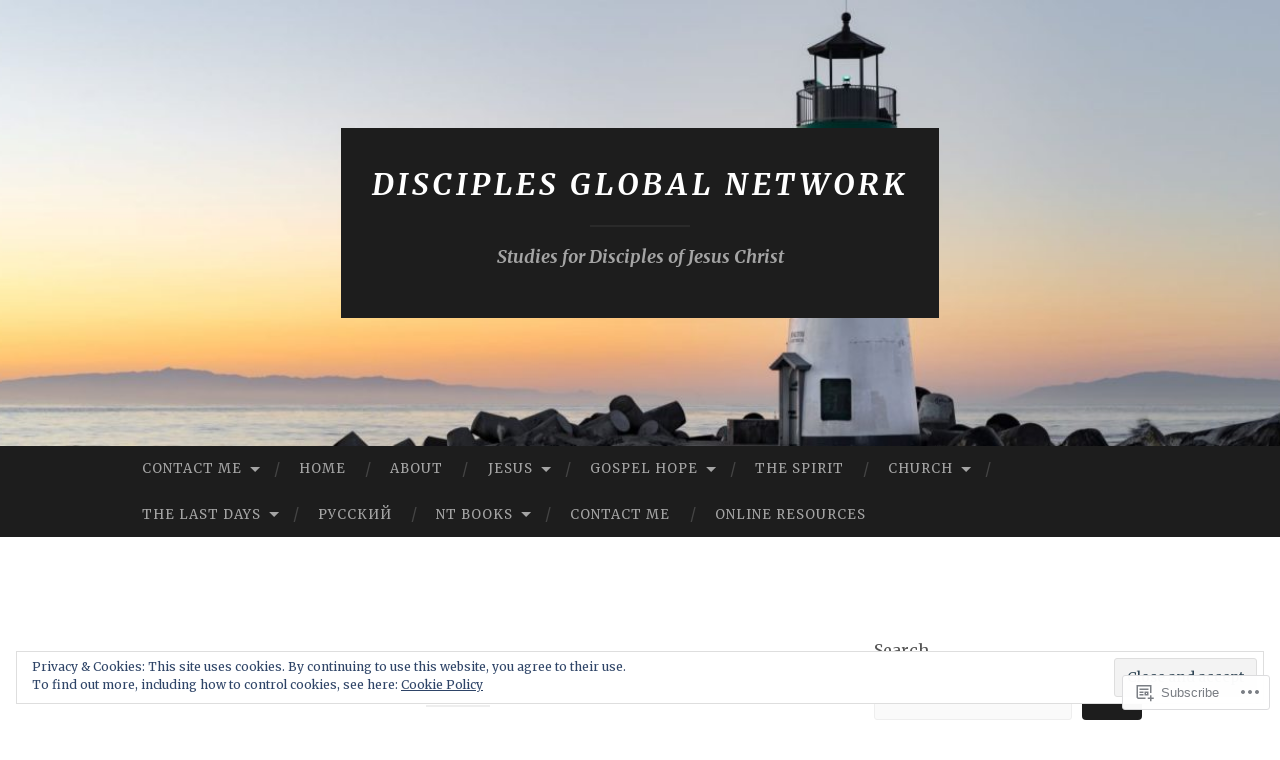

--- FILE ---
content_type: text/html; charset=UTF-8
request_url: https://disciplesglobal.home.blog/tag/sardis/
body_size: 34002
content:
<!DOCTYPE html>
<html lang="en">
<head>
<meta charset="UTF-8">
<meta name="viewport" content="width=device-width, initial-scale=1">
<title>Sardis | Disciples Global Network</title>
<link rel="profile" href="http://gmpg.org/xfn/11">
<link rel="pingback" href="https://disciplesglobal.home.blog/xmlrpc.php">

<script type="text/javascript">
  WebFontConfig = {"google":{"families":["Merriweather:r,i,b,bi:latin,latin-ext","Merriweather:bi:latin,latin-ext"]},"api_url":"https:\/\/fonts-api.wp.com\/css"};
  (function() {
    var wf = document.createElement('script');
    wf.src = '/wp-content/plugins/custom-fonts/js/webfont.js';
    wf.type = 'text/javascript';
    wf.async = 'true';
    var s = document.getElementsByTagName('script')[0];
    s.parentNode.insertBefore(wf, s);
	})();
</script><style id="jetpack-custom-fonts-css">.wf-active body, .wf-active button, .wf-active input, .wf-active select, .wf-active textarea{font-family:"Merriweather",serif}.wf-active blockquote{font-family:"Merriweather",serif}.wf-active button, .wf-active input[type="button"], .wf-active input[type="reset"], .wf-active input[type="submit"]{font-family:"Merriweather",serif}.wf-active .widget_search .search-field{font-family:"Merriweather",serif}.wf-active .widget_search .search-submit{font-family:"Merriweather",serif}.wf-active #infinite-handle span{font-family:"Merriweather",serif}.wf-active h1{font-family:"Merriweather",serif;font-weight:700;font-style:italic}.wf-active h2{font-family:"Merriweather",serif;font-weight:700;font-style:italic}.wf-active h3{font-family:"Merriweather",serif;font-weight:700;font-style:italic}.wf-active h4{font-family:"Merriweather",serif;font-style:italic;font-weight:700}.wf-active h5{font-family:"Merriweather",serif;font-style:italic;font-weight:700}.wf-active h6{font-family:"Merriweather",serif;font-weight:700;font-style:italic}.wf-active .widget-title{font-family:"Merriweather",serif;font-weight:700;font-style:italic}.wf-active .entry-title{font-family:"Merriweather",serif;font-weight:700;font-style:italic}.wf-active .page-title{font-weight:700;font-style:italic}.wf-active .format-aside .entry-title, .wf-active .format-quote .entry-title{font-style:italic;font-weight:700}.wf-active .site-title{font-weight:700;font-family:"Merriweather",serif;font-style:italic}.wf-active .site-description{font-family:"Merriweather",serif;font-weight:700;font-style:italic}.wf-active .comments-title{font-weight:700;font-style:italic}</style>
<meta name='robots' content='max-image-preview:large' />
<meta name="google-site-verification" content="PMBQONZrTQD9065ior88FmuUVbR67UG6JlQ7wlmmbWY" />
<meta name="yandex-verification" content="1e56226a9d350f95" />

<!-- Async WordPress.com Remote Login -->
<script id="wpcom_remote_login_js">
var wpcom_remote_login_extra_auth = '';
function wpcom_remote_login_remove_dom_node_id( element_id ) {
	var dom_node = document.getElementById( element_id );
	if ( dom_node ) { dom_node.parentNode.removeChild( dom_node ); }
}
function wpcom_remote_login_remove_dom_node_classes( class_name ) {
	var dom_nodes = document.querySelectorAll( '.' + class_name );
	for ( var i = 0; i < dom_nodes.length; i++ ) {
		dom_nodes[ i ].parentNode.removeChild( dom_nodes[ i ] );
	}
}
function wpcom_remote_login_final_cleanup() {
	wpcom_remote_login_remove_dom_node_classes( "wpcom_remote_login_msg" );
	wpcom_remote_login_remove_dom_node_id( "wpcom_remote_login_key" );
	wpcom_remote_login_remove_dom_node_id( "wpcom_remote_login_validate" );
	wpcom_remote_login_remove_dom_node_id( "wpcom_remote_login_js" );
	wpcom_remote_login_remove_dom_node_id( "wpcom_request_access_iframe" );
	wpcom_remote_login_remove_dom_node_id( "wpcom_request_access_styles" );
}

// Watch for messages back from the remote login
window.addEventListener( "message", function( e ) {
	if ( e.origin === "https://r-login.wordpress.com" ) {
		var data = {};
		try {
			data = JSON.parse( e.data );
		} catch( e ) {
			wpcom_remote_login_final_cleanup();
			return;
		}

		if ( data.msg === 'LOGIN' ) {
			// Clean up the login check iframe
			wpcom_remote_login_remove_dom_node_id( "wpcom_remote_login_key" );

			var id_regex = new RegExp( /^[0-9]+$/ );
			var token_regex = new RegExp( /^.*|.*|.*$/ );
			if (
				token_regex.test( data.token )
				&& id_regex.test( data.wpcomid )
			) {
				// We have everything we need to ask for a login
				var script = document.createElement( "script" );
				script.setAttribute( "id", "wpcom_remote_login_validate" );
				script.src = '/remote-login.php?wpcom_remote_login=validate'
					+ '&wpcomid=' + data.wpcomid
					+ '&token=' + encodeURIComponent( data.token )
					+ '&host=' + window.location.protocol
					+ '//' + window.location.hostname
					+ '&postid=3507'
					+ '&is_singular=';
				document.body.appendChild( script );
			}

			return;
		}

		// Safari ITP, not logged in, so redirect
		if ( data.msg === 'LOGIN-REDIRECT' ) {
			window.location = 'https://wordpress.com/log-in?redirect_to=' + window.location.href;
			return;
		}

		// Safari ITP, storage access failed, remove the request
		if ( data.msg === 'LOGIN-REMOVE' ) {
			var css_zap = 'html { -webkit-transition: margin-top 1s; transition: margin-top 1s; } /* 9001 */ html { margin-top: 0 !important; } * html body { margin-top: 0 !important; } @media screen and ( max-width: 782px ) { html { margin-top: 0 !important; } * html body { margin-top: 0 !important; } }';
			var style_zap = document.createElement( 'style' );
			style_zap.type = 'text/css';
			style_zap.appendChild( document.createTextNode( css_zap ) );
			document.body.appendChild( style_zap );

			var e = document.getElementById( 'wpcom_request_access_iframe' );
			e.parentNode.removeChild( e );

			document.cookie = 'wordpress_com_login_access=denied; path=/; max-age=31536000';

			return;
		}

		// Safari ITP
		if ( data.msg === 'REQUEST_ACCESS' ) {
			console.log( 'request access: safari' );

			// Check ITP iframe enable/disable knob
			if ( wpcom_remote_login_extra_auth !== 'safari_itp_iframe' ) {
				return;
			}

			// If we are in a "private window" there is no ITP.
			var private_window = false;
			try {
				var opendb = window.openDatabase( null, null, null, null );
			} catch( e ) {
				private_window = true;
			}

			if ( private_window ) {
				console.log( 'private window' );
				return;
			}

			var iframe = document.createElement( 'iframe' );
			iframe.id = 'wpcom_request_access_iframe';
			iframe.setAttribute( 'scrolling', 'no' );
			iframe.setAttribute( 'sandbox', 'allow-storage-access-by-user-activation allow-scripts allow-same-origin allow-top-navigation-by-user-activation' );
			iframe.src = 'https://r-login.wordpress.com/remote-login.php?wpcom_remote_login=request_access&origin=' + encodeURIComponent( data.origin ) + '&wpcomid=' + encodeURIComponent( data.wpcomid );

			var css = 'html { -webkit-transition: margin-top 1s; transition: margin-top 1s; } /* 9001 */ html { margin-top: 46px !important; } * html body { margin-top: 46px !important; } @media screen and ( max-width: 660px ) { html { margin-top: 71px !important; } * html body { margin-top: 71px !important; } #wpcom_request_access_iframe { display: block; height: 71px !important; } } #wpcom_request_access_iframe { border: 0px; height: 46px; position: fixed; top: 0; left: 0; width: 100%; min-width: 100%; z-index: 99999; background: #23282d; } ';

			var style = document.createElement( 'style' );
			style.type = 'text/css';
			style.id = 'wpcom_request_access_styles';
			style.appendChild( document.createTextNode( css ) );
			document.body.appendChild( style );

			document.body.appendChild( iframe );
		}

		if ( data.msg === 'DONE' ) {
			wpcom_remote_login_final_cleanup();
		}
	}
}, false );

// Inject the remote login iframe after the page has had a chance to load
// more critical resources
window.addEventListener( "DOMContentLoaded", function( e ) {
	var iframe = document.createElement( "iframe" );
	iframe.style.display = "none";
	iframe.setAttribute( "scrolling", "no" );
	iframe.setAttribute( "id", "wpcom_remote_login_key" );
	iframe.src = "https://r-login.wordpress.com/remote-login.php"
		+ "?wpcom_remote_login=key"
		+ "&origin=aHR0cHM6Ly9kaXNjaXBsZXNnbG9iYWwuaG9tZS5ibG9n"
		+ "&wpcomid=168938809"
		+ "&time=" + Math.floor( Date.now() / 1000 );
	document.body.appendChild( iframe );
}, false );
</script>
<link rel='dns-prefetch' href='//s0.wp.com' />
<link rel='dns-prefetch' href='//fonts-api.wp.com' />
<link rel='dns-prefetch' href='//af.pubmine.com' />
<link rel="alternate" type="application/rss+xml" title="Disciples Global Network &raquo; Feed" href="https://disciplesglobal.home.blog/feed/" />
<link rel="alternate" type="application/rss+xml" title="Disciples Global Network &raquo; Comments Feed" href="https://disciplesglobal.home.blog/comments/feed/" />
<link rel="alternate" type="application/rss+xml" title="Disciples Global Network &raquo; Sardis Tag Feed" href="https://disciplesglobal.home.blog/tag/sardis/feed/" />
	<script type="text/javascript">
		/* <![CDATA[ */
		function addLoadEvent(func) {
			var oldonload = window.onload;
			if (typeof window.onload != 'function') {
				window.onload = func;
			} else {
				window.onload = function () {
					oldonload();
					func();
				}
			}
		}
		/* ]]> */
	</script>
	<link crossorigin='anonymous' rel='stylesheet' id='all-css-0-1' href='/_static/??/wp-content/mu-plugins/widgets/eu-cookie-law/templates/style.css,/wp-content/mu-plugins/likes/jetpack-likes.css?m=1743883414j&cssminify=yes' type='text/css' media='all' />
<style id='wp-emoji-styles-inline-css'>

	img.wp-smiley, img.emoji {
		display: inline !important;
		border: none !important;
		box-shadow: none !important;
		height: 1em !important;
		width: 1em !important;
		margin: 0 0.07em !important;
		vertical-align: -0.1em !important;
		background: none !important;
		padding: 0 !important;
	}
/*# sourceURL=wp-emoji-styles-inline-css */
</style>
<link crossorigin='anonymous' rel='stylesheet' id='all-css-2-1' href='/wp-content/plugins/gutenberg-core/v22.2.0/build/styles/block-library/style.css?m=1764855221i&cssminify=yes' type='text/css' media='all' />
<style id='wp-block-library-inline-css'>
.has-text-align-justify {
	text-align:justify;
}
.has-text-align-justify{text-align:justify;}

/*# sourceURL=wp-block-library-inline-css */
</style><style id='wp-block-paragraph-inline-css'>
.is-small-text{font-size:.875em}.is-regular-text{font-size:1em}.is-large-text{font-size:2.25em}.is-larger-text{font-size:3em}.has-drop-cap:not(:focus):first-letter{float:left;font-size:8.4em;font-style:normal;font-weight:100;line-height:.68;margin:.05em .1em 0 0;text-transform:uppercase}body.rtl .has-drop-cap:not(:focus):first-letter{float:none;margin-left:.1em}p.has-drop-cap.has-background{overflow:hidden}:root :where(p.has-background){padding:1.25em 2.375em}:where(p.has-text-color:not(.has-link-color)) a{color:inherit}p.has-text-align-left[style*="writing-mode:vertical-lr"],p.has-text-align-right[style*="writing-mode:vertical-rl"]{rotate:180deg}
/*# sourceURL=/wp-content/plugins/gutenberg-core/v22.2.0/build/styles/block-library/paragraph/style.css */
</style>
<style id='wp-block-social-links-inline-css'>
.wp-block-social-links{background:none;box-sizing:border-box;margin-left:0;padding-left:0;padding-right:0;text-indent:0}.wp-block-social-links .wp-social-link a,.wp-block-social-links .wp-social-link a:hover{border-bottom:0;box-shadow:none;text-decoration:none}.wp-block-social-links .wp-social-link svg{height:1em;width:1em}.wp-block-social-links .wp-social-link span:not(.screen-reader-text){font-size:.65em;margin-left:.5em;margin-right:.5em}.wp-block-social-links.has-small-icon-size{font-size:16px}.wp-block-social-links,.wp-block-social-links.has-normal-icon-size{font-size:24px}.wp-block-social-links.has-large-icon-size{font-size:36px}.wp-block-social-links.has-huge-icon-size{font-size:48px}.wp-block-social-links.aligncenter{display:flex;justify-content:center}.wp-block-social-links.alignright{justify-content:flex-end}.wp-block-social-link{border-radius:9999px;display:block}@media not (prefers-reduced-motion){.wp-block-social-link{transition:transform .1s ease}}.wp-block-social-link{height:auto}.wp-block-social-link a{align-items:center;display:flex;line-height:0}.wp-block-social-link:hover{transform:scale(1.1)}.wp-block-social-links .wp-block-social-link.wp-social-link{display:inline-block;margin:0;padding:0}.wp-block-social-links .wp-block-social-link.wp-social-link .wp-block-social-link-anchor,.wp-block-social-links .wp-block-social-link.wp-social-link .wp-block-social-link-anchor svg,.wp-block-social-links .wp-block-social-link.wp-social-link .wp-block-social-link-anchor:active,.wp-block-social-links .wp-block-social-link.wp-social-link .wp-block-social-link-anchor:hover,.wp-block-social-links .wp-block-social-link.wp-social-link .wp-block-social-link-anchor:visited{fill:currentColor;color:currentColor}:where(.wp-block-social-links:not(.is-style-logos-only)) .wp-social-link{background-color:#f0f0f0;color:#444}:where(.wp-block-social-links:not(.is-style-logos-only)) .wp-social-link-amazon{background-color:#f90;color:#fff}:where(.wp-block-social-links:not(.is-style-logos-only)) .wp-social-link-bandcamp{background-color:#1ea0c3;color:#fff}:where(.wp-block-social-links:not(.is-style-logos-only)) .wp-social-link-behance{background-color:#0757fe;color:#fff}:where(.wp-block-social-links:not(.is-style-logos-only)) .wp-social-link-bluesky{background-color:#0a7aff;color:#fff}:where(.wp-block-social-links:not(.is-style-logos-only)) .wp-social-link-codepen{background-color:#1e1f26;color:#fff}:where(.wp-block-social-links:not(.is-style-logos-only)) .wp-social-link-deviantart{background-color:#02e49b;color:#fff}:where(.wp-block-social-links:not(.is-style-logos-only)) .wp-social-link-discord{background-color:#5865f2;color:#fff}:where(.wp-block-social-links:not(.is-style-logos-only)) .wp-social-link-dribbble{background-color:#e94c89;color:#fff}:where(.wp-block-social-links:not(.is-style-logos-only)) .wp-social-link-dropbox{background-color:#4280ff;color:#fff}:where(.wp-block-social-links:not(.is-style-logos-only)) .wp-social-link-etsy{background-color:#f45800;color:#fff}:where(.wp-block-social-links:not(.is-style-logos-only)) .wp-social-link-facebook{background-color:#0866ff;color:#fff}:where(.wp-block-social-links:not(.is-style-logos-only)) .wp-social-link-fivehundredpx{background-color:#000;color:#fff}:where(.wp-block-social-links:not(.is-style-logos-only)) .wp-social-link-flickr{background-color:#0461dd;color:#fff}:where(.wp-block-social-links:not(.is-style-logos-only)) .wp-social-link-foursquare{background-color:#e65678;color:#fff}:where(.wp-block-social-links:not(.is-style-logos-only)) .wp-social-link-github{background-color:#24292d;color:#fff}:where(.wp-block-social-links:not(.is-style-logos-only)) .wp-social-link-goodreads{background-color:#eceadd;color:#382110}:where(.wp-block-social-links:not(.is-style-logos-only)) .wp-social-link-google{background-color:#ea4434;color:#fff}:where(.wp-block-social-links:not(.is-style-logos-only)) .wp-social-link-gravatar{background-color:#1d4fc4;color:#fff}:where(.wp-block-social-links:not(.is-style-logos-only)) .wp-social-link-instagram{background-color:#f00075;color:#fff}:where(.wp-block-social-links:not(.is-style-logos-only)) .wp-social-link-lastfm{background-color:#e21b24;color:#fff}:where(.wp-block-social-links:not(.is-style-logos-only)) .wp-social-link-linkedin{background-color:#0d66c2;color:#fff}:where(.wp-block-social-links:not(.is-style-logos-only)) .wp-social-link-mastodon{background-color:#3288d4;color:#fff}:where(.wp-block-social-links:not(.is-style-logos-only)) .wp-social-link-medium{background-color:#000;color:#fff}:where(.wp-block-social-links:not(.is-style-logos-only)) .wp-social-link-meetup{background-color:#f6405f;color:#fff}:where(.wp-block-social-links:not(.is-style-logos-only)) .wp-social-link-patreon{background-color:#000;color:#fff}:where(.wp-block-social-links:not(.is-style-logos-only)) .wp-social-link-pinterest{background-color:#e60122;color:#fff}:where(.wp-block-social-links:not(.is-style-logos-only)) .wp-social-link-pocket{background-color:#ef4155;color:#fff}:where(.wp-block-social-links:not(.is-style-logos-only)) .wp-social-link-reddit{background-color:#ff4500;color:#fff}:where(.wp-block-social-links:not(.is-style-logos-only)) .wp-social-link-skype{background-color:#0478d7;color:#fff}:where(.wp-block-social-links:not(.is-style-logos-only)) .wp-social-link-snapchat{stroke:#000;background-color:#fefc00;color:#fff}:where(.wp-block-social-links:not(.is-style-logos-only)) .wp-social-link-soundcloud{background-color:#ff5600;color:#fff}:where(.wp-block-social-links:not(.is-style-logos-only)) .wp-social-link-spotify{background-color:#1bd760;color:#fff}:where(.wp-block-social-links:not(.is-style-logos-only)) .wp-social-link-telegram{background-color:#2aabee;color:#fff}:where(.wp-block-social-links:not(.is-style-logos-only)) .wp-social-link-threads{background-color:#000;color:#fff}:where(.wp-block-social-links:not(.is-style-logos-only)) .wp-social-link-tiktok{background-color:#000;color:#fff}:where(.wp-block-social-links:not(.is-style-logos-only)) .wp-social-link-tumblr{background-color:#011835;color:#fff}:where(.wp-block-social-links:not(.is-style-logos-only)) .wp-social-link-twitch{background-color:#6440a4;color:#fff}:where(.wp-block-social-links:not(.is-style-logos-only)) .wp-social-link-twitter{background-color:#1da1f2;color:#fff}:where(.wp-block-social-links:not(.is-style-logos-only)) .wp-social-link-vimeo{background-color:#1eb7ea;color:#fff}:where(.wp-block-social-links:not(.is-style-logos-only)) .wp-social-link-vk{background-color:#4680c2;color:#fff}:where(.wp-block-social-links:not(.is-style-logos-only)) .wp-social-link-wordpress{background-color:#3499cd;color:#fff}:where(.wp-block-social-links:not(.is-style-logos-only)) .wp-social-link-whatsapp{background-color:#25d366;color:#fff}:where(.wp-block-social-links:not(.is-style-logos-only)) .wp-social-link-x{background-color:#000;color:#fff}:where(.wp-block-social-links:not(.is-style-logos-only)) .wp-social-link-yelp{background-color:#d32422;color:#fff}:where(.wp-block-social-links:not(.is-style-logos-only)) .wp-social-link-youtube{background-color:red;color:#fff}:where(.wp-block-social-links.is-style-logos-only) .wp-social-link{background:none}:where(.wp-block-social-links.is-style-logos-only) .wp-social-link svg{height:1.25em;width:1.25em}:where(.wp-block-social-links.is-style-logos-only) .wp-social-link-amazon{color:#f90}:where(.wp-block-social-links.is-style-logos-only) .wp-social-link-bandcamp{color:#1ea0c3}:where(.wp-block-social-links.is-style-logos-only) .wp-social-link-behance{color:#0757fe}:where(.wp-block-social-links.is-style-logos-only) .wp-social-link-bluesky{color:#0a7aff}:where(.wp-block-social-links.is-style-logos-only) .wp-social-link-codepen{color:#1e1f26}:where(.wp-block-social-links.is-style-logos-only) .wp-social-link-deviantart{color:#02e49b}:where(.wp-block-social-links.is-style-logos-only) .wp-social-link-discord{color:#5865f2}:where(.wp-block-social-links.is-style-logos-only) .wp-social-link-dribbble{color:#e94c89}:where(.wp-block-social-links.is-style-logos-only) .wp-social-link-dropbox{color:#4280ff}:where(.wp-block-social-links.is-style-logos-only) .wp-social-link-etsy{color:#f45800}:where(.wp-block-social-links.is-style-logos-only) .wp-social-link-facebook{color:#0866ff}:where(.wp-block-social-links.is-style-logos-only) .wp-social-link-fivehundredpx{color:#000}:where(.wp-block-social-links.is-style-logos-only) .wp-social-link-flickr{color:#0461dd}:where(.wp-block-social-links.is-style-logos-only) .wp-social-link-foursquare{color:#e65678}:where(.wp-block-social-links.is-style-logos-only) .wp-social-link-github{color:#24292d}:where(.wp-block-social-links.is-style-logos-only) .wp-social-link-goodreads{color:#382110}:where(.wp-block-social-links.is-style-logos-only) .wp-social-link-google{color:#ea4434}:where(.wp-block-social-links.is-style-logos-only) .wp-social-link-gravatar{color:#1d4fc4}:where(.wp-block-social-links.is-style-logos-only) .wp-social-link-instagram{color:#f00075}:where(.wp-block-social-links.is-style-logos-only) .wp-social-link-lastfm{color:#e21b24}:where(.wp-block-social-links.is-style-logos-only) .wp-social-link-linkedin{color:#0d66c2}:where(.wp-block-social-links.is-style-logos-only) .wp-social-link-mastodon{color:#3288d4}:where(.wp-block-social-links.is-style-logos-only) .wp-social-link-medium{color:#000}:where(.wp-block-social-links.is-style-logos-only) .wp-social-link-meetup{color:#f6405f}:where(.wp-block-social-links.is-style-logos-only) .wp-social-link-patreon{color:#000}:where(.wp-block-social-links.is-style-logos-only) .wp-social-link-pinterest{color:#e60122}:where(.wp-block-social-links.is-style-logos-only) .wp-social-link-pocket{color:#ef4155}:where(.wp-block-social-links.is-style-logos-only) .wp-social-link-reddit{color:#ff4500}:where(.wp-block-social-links.is-style-logos-only) .wp-social-link-skype{color:#0478d7}:where(.wp-block-social-links.is-style-logos-only) .wp-social-link-snapchat{stroke:#000;color:#fff}:where(.wp-block-social-links.is-style-logos-only) .wp-social-link-soundcloud{color:#ff5600}:where(.wp-block-social-links.is-style-logos-only) .wp-social-link-spotify{color:#1bd760}:where(.wp-block-social-links.is-style-logos-only) .wp-social-link-telegram{color:#2aabee}:where(.wp-block-social-links.is-style-logos-only) .wp-social-link-threads{color:#000}:where(.wp-block-social-links.is-style-logos-only) .wp-social-link-tiktok{color:#000}:where(.wp-block-social-links.is-style-logos-only) .wp-social-link-tumblr{color:#011835}:where(.wp-block-social-links.is-style-logos-only) .wp-social-link-twitch{color:#6440a4}:where(.wp-block-social-links.is-style-logos-only) .wp-social-link-twitter{color:#1da1f2}:where(.wp-block-social-links.is-style-logos-only) .wp-social-link-vimeo{color:#1eb7ea}:where(.wp-block-social-links.is-style-logos-only) .wp-social-link-vk{color:#4680c2}:where(.wp-block-social-links.is-style-logos-only) .wp-social-link-whatsapp{color:#25d366}:where(.wp-block-social-links.is-style-logos-only) .wp-social-link-wordpress{color:#3499cd}:where(.wp-block-social-links.is-style-logos-only) .wp-social-link-x{color:#000}:where(.wp-block-social-links.is-style-logos-only) .wp-social-link-yelp{color:#d32422}:where(.wp-block-social-links.is-style-logos-only) .wp-social-link-youtube{color:red}.wp-block-social-links.is-style-pill-shape .wp-social-link{width:auto}:root :where(.wp-block-social-links .wp-social-link a){padding:.25em}:root :where(.wp-block-social-links.is-style-logos-only .wp-social-link a){padding:0}:root :where(.wp-block-social-links.is-style-pill-shape .wp-social-link a){padding-left:.6666666667em;padding-right:.6666666667em}.wp-block-social-links:not(.has-icon-color):not(.has-icon-background-color) .wp-social-link-snapchat .wp-block-social-link-label{color:#000}
/*# sourceURL=/wp-content/plugins/gutenberg-core/v22.2.0/build/styles/block-library/social-links/style.css */
</style>
<style id='wp-block-categories-inline-css'>
.wp-block-categories{box-sizing:border-box}.wp-block-categories.alignleft{margin-right:2em}.wp-block-categories.alignright{margin-left:2em}.wp-block-categories.wp-block-categories-dropdown.aligncenter{text-align:center}.wp-block-categories .wp-block-categories__label{display:block;width:100%}
/*# sourceURL=/wp-content/plugins/gutenberg-core/v22.2.0/build/styles/block-library/categories/style.css */
</style>
<style id='wp-block-media-text-inline-css'>
.wp-block-media-text{box-sizing:border-box;direction:ltr;display:grid;grid-template-columns:50% 1fr;grid-template-rows:auto}.wp-block-media-text.has-media-on-the-right{grid-template-columns:1fr 50%}.wp-block-media-text.is-vertically-aligned-top>.wp-block-media-text__content,.wp-block-media-text.is-vertically-aligned-top>.wp-block-media-text__media{align-self:start}.wp-block-media-text.is-vertically-aligned-center>.wp-block-media-text__content,.wp-block-media-text.is-vertically-aligned-center>.wp-block-media-text__media,.wp-block-media-text>.wp-block-media-text__content,.wp-block-media-text>.wp-block-media-text__media{align-self:center}.wp-block-media-text.is-vertically-aligned-bottom>.wp-block-media-text__content,.wp-block-media-text.is-vertically-aligned-bottom>.wp-block-media-text__media{align-self:end}.wp-block-media-text>.wp-block-media-text__media{grid-column:1;grid-row:1;margin:0}.wp-block-media-text>.wp-block-media-text__content{direction:ltr;grid-column:2;grid-row:1;padding:0 8%;word-break:break-word}.wp-block-media-text.has-media-on-the-right>.wp-block-media-text__media{grid-column:2;grid-row:1}.wp-block-media-text.has-media-on-the-right>.wp-block-media-text__content{grid-column:1;grid-row:1}.wp-block-media-text__media a{display:block}.wp-block-media-text__media img,.wp-block-media-text__media video{height:auto;max-width:unset;vertical-align:middle;width:100%}.wp-block-media-text.is-image-fill>.wp-block-media-text__media{background-size:cover;height:100%;min-height:250px}.wp-block-media-text.is-image-fill>.wp-block-media-text__media>a{display:block;height:100%}.wp-block-media-text.is-image-fill>.wp-block-media-text__media img{clip:rect(0,0,0,0);border:0;height:1px;margin:-1px;overflow:hidden;padding:0;position:absolute;width:1px}.wp-block-media-text.is-image-fill-element>.wp-block-media-text__media{height:100%;min-height:250px}.wp-block-media-text.is-image-fill-element>.wp-block-media-text__media>a{display:block;height:100%}.wp-block-media-text.is-image-fill-element>.wp-block-media-text__media img{height:100%;object-fit:cover;width:100%}@media (max-width:600px){.wp-block-media-text.is-stacked-on-mobile{grid-template-columns:100%!important}.wp-block-media-text.is-stacked-on-mobile>.wp-block-media-text__media{grid-column:1;grid-row:1}.wp-block-media-text.is-stacked-on-mobile>.wp-block-media-text__content{grid-column:1;grid-row:2}}
/*# sourceURL=/wp-content/plugins/gutenberg-core/v22.2.0/build/styles/block-library/media-text/style.css */
</style>
<style id='wp-block-search-inline-css'>
.wp-block-search__button{margin-left:10px;word-break:normal}.wp-block-search__button.has-icon{line-height:0}.wp-block-search__button svg{fill:currentColor;height:1.25em;min-height:24px;min-width:24px;vertical-align:text-bottom;width:1.25em}:where(.wp-block-search__button){border:1px solid #ccc;padding:6px 10px}.wp-block-search__inside-wrapper{display:flex;flex:auto;flex-wrap:nowrap;max-width:100%}.wp-block-search__label{width:100%}.wp-block-search.wp-block-search__button-only .wp-block-search__button{box-sizing:border-box;display:flex;flex-shrink:0;justify-content:center;margin-left:0;max-width:100%}.wp-block-search.wp-block-search__button-only .wp-block-search__inside-wrapper{min-width:0!important;transition-property:width}.wp-block-search.wp-block-search__button-only .wp-block-search__input{flex-basis:100%;transition-duration:.3s}.wp-block-search.wp-block-search__button-only.wp-block-search__searchfield-hidden,.wp-block-search.wp-block-search__button-only.wp-block-search__searchfield-hidden .wp-block-search__inside-wrapper{overflow:hidden}.wp-block-search.wp-block-search__button-only.wp-block-search__searchfield-hidden .wp-block-search__input{border-left-width:0!important;border-right-width:0!important;flex-basis:0;flex-grow:0;margin:0;min-width:0!important;padding-left:0!important;padding-right:0!important;width:0!important}:where(.wp-block-search__input){appearance:none;border:1px solid #949494;flex-grow:1;font-family:inherit;font-size:inherit;font-style:inherit;font-weight:inherit;letter-spacing:inherit;line-height:inherit;margin-left:0;margin-right:0;min-width:3rem;padding:8px;text-decoration:unset!important;text-transform:inherit}:where(.wp-block-search__button-inside .wp-block-search__inside-wrapper){background-color:#fff;border:1px solid #949494;box-sizing:border-box;padding:4px}:where(.wp-block-search__button-inside .wp-block-search__inside-wrapper) .wp-block-search__input{border:none;border-radius:0;padding:0 4px}:where(.wp-block-search__button-inside .wp-block-search__inside-wrapper) .wp-block-search__input:focus{outline:none}:where(.wp-block-search__button-inside .wp-block-search__inside-wrapper) :where(.wp-block-search__button){padding:4px 8px}.wp-block-search.aligncenter .wp-block-search__inside-wrapper{margin:auto}.wp-block[data-align=right] .wp-block-search.wp-block-search__button-only .wp-block-search__inside-wrapper{float:right}
/*# sourceURL=/wp-content/plugins/gutenberg-core/v22.2.0/build/styles/block-library/search/style.css */
</style>
<style id='global-styles-inline-css'>
:root{--wp--preset--aspect-ratio--square: 1;--wp--preset--aspect-ratio--4-3: 4/3;--wp--preset--aspect-ratio--3-4: 3/4;--wp--preset--aspect-ratio--3-2: 3/2;--wp--preset--aspect-ratio--2-3: 2/3;--wp--preset--aspect-ratio--16-9: 16/9;--wp--preset--aspect-ratio--9-16: 9/16;--wp--preset--color--black: #000000;--wp--preset--color--cyan-bluish-gray: #abb8c3;--wp--preset--color--white: #ffffff;--wp--preset--color--pale-pink: #f78da7;--wp--preset--color--vivid-red: #cf2e2e;--wp--preset--color--luminous-vivid-orange: #ff6900;--wp--preset--color--luminous-vivid-amber: #fcb900;--wp--preset--color--light-green-cyan: #7bdcb5;--wp--preset--color--vivid-green-cyan: #00d084;--wp--preset--color--pale-cyan-blue: #8ed1fc;--wp--preset--color--vivid-cyan-blue: #0693e3;--wp--preset--color--vivid-purple: #9b51e0;--wp--preset--gradient--vivid-cyan-blue-to-vivid-purple: linear-gradient(135deg,rgb(6,147,227) 0%,rgb(155,81,224) 100%);--wp--preset--gradient--light-green-cyan-to-vivid-green-cyan: linear-gradient(135deg,rgb(122,220,180) 0%,rgb(0,208,130) 100%);--wp--preset--gradient--luminous-vivid-amber-to-luminous-vivid-orange: linear-gradient(135deg,rgb(252,185,0) 0%,rgb(255,105,0) 100%);--wp--preset--gradient--luminous-vivid-orange-to-vivid-red: linear-gradient(135deg,rgb(255,105,0) 0%,rgb(207,46,46) 100%);--wp--preset--gradient--very-light-gray-to-cyan-bluish-gray: linear-gradient(135deg,rgb(238,238,238) 0%,rgb(169,184,195) 100%);--wp--preset--gradient--cool-to-warm-spectrum: linear-gradient(135deg,rgb(74,234,220) 0%,rgb(151,120,209) 20%,rgb(207,42,186) 40%,rgb(238,44,130) 60%,rgb(251,105,98) 80%,rgb(254,248,76) 100%);--wp--preset--gradient--blush-light-purple: linear-gradient(135deg,rgb(255,206,236) 0%,rgb(152,150,240) 100%);--wp--preset--gradient--blush-bordeaux: linear-gradient(135deg,rgb(254,205,165) 0%,rgb(254,45,45) 50%,rgb(107,0,62) 100%);--wp--preset--gradient--luminous-dusk: linear-gradient(135deg,rgb(255,203,112) 0%,rgb(199,81,192) 50%,rgb(65,88,208) 100%);--wp--preset--gradient--pale-ocean: linear-gradient(135deg,rgb(255,245,203) 0%,rgb(182,227,212) 50%,rgb(51,167,181) 100%);--wp--preset--gradient--electric-grass: linear-gradient(135deg,rgb(202,248,128) 0%,rgb(113,206,126) 100%);--wp--preset--gradient--midnight: linear-gradient(135deg,rgb(2,3,129) 0%,rgb(40,116,252) 100%);--wp--preset--font-size--small: 13px;--wp--preset--font-size--medium: 20px;--wp--preset--font-size--large: 36px;--wp--preset--font-size--x-large: 42px;--wp--preset--font-family--albert-sans: 'Albert Sans', sans-serif;--wp--preset--font-family--alegreya: Alegreya, serif;--wp--preset--font-family--arvo: Arvo, serif;--wp--preset--font-family--bodoni-moda: 'Bodoni Moda', serif;--wp--preset--font-family--bricolage-grotesque: 'Bricolage Grotesque', sans-serif;--wp--preset--font-family--cabin: Cabin, sans-serif;--wp--preset--font-family--chivo: Chivo, sans-serif;--wp--preset--font-family--commissioner: Commissioner, sans-serif;--wp--preset--font-family--cormorant: Cormorant, serif;--wp--preset--font-family--courier-prime: 'Courier Prime', monospace;--wp--preset--font-family--crimson-pro: 'Crimson Pro', serif;--wp--preset--font-family--dm-mono: 'DM Mono', monospace;--wp--preset--font-family--dm-sans: 'DM Sans', sans-serif;--wp--preset--font-family--dm-serif-display: 'DM Serif Display', serif;--wp--preset--font-family--domine: Domine, serif;--wp--preset--font-family--eb-garamond: 'EB Garamond', serif;--wp--preset--font-family--epilogue: Epilogue, sans-serif;--wp--preset--font-family--fahkwang: Fahkwang, sans-serif;--wp--preset--font-family--figtree: Figtree, sans-serif;--wp--preset--font-family--fira-sans: 'Fira Sans', sans-serif;--wp--preset--font-family--fjalla-one: 'Fjalla One', sans-serif;--wp--preset--font-family--fraunces: Fraunces, serif;--wp--preset--font-family--gabarito: Gabarito, system-ui;--wp--preset--font-family--ibm-plex-mono: 'IBM Plex Mono', monospace;--wp--preset--font-family--ibm-plex-sans: 'IBM Plex Sans', sans-serif;--wp--preset--font-family--ibarra-real-nova: 'Ibarra Real Nova', serif;--wp--preset--font-family--instrument-serif: 'Instrument Serif', serif;--wp--preset--font-family--inter: Inter, sans-serif;--wp--preset--font-family--josefin-sans: 'Josefin Sans', sans-serif;--wp--preset--font-family--jost: Jost, sans-serif;--wp--preset--font-family--libre-baskerville: 'Libre Baskerville', serif;--wp--preset--font-family--libre-franklin: 'Libre Franklin', sans-serif;--wp--preset--font-family--literata: Literata, serif;--wp--preset--font-family--lora: Lora, serif;--wp--preset--font-family--merriweather: Merriweather, serif;--wp--preset--font-family--montserrat: Montserrat, sans-serif;--wp--preset--font-family--newsreader: Newsreader, serif;--wp--preset--font-family--noto-sans-mono: 'Noto Sans Mono', sans-serif;--wp--preset--font-family--nunito: Nunito, sans-serif;--wp--preset--font-family--open-sans: 'Open Sans', sans-serif;--wp--preset--font-family--overpass: Overpass, sans-serif;--wp--preset--font-family--pt-serif: 'PT Serif', serif;--wp--preset--font-family--petrona: Petrona, serif;--wp--preset--font-family--piazzolla: Piazzolla, serif;--wp--preset--font-family--playfair-display: 'Playfair Display', serif;--wp--preset--font-family--plus-jakarta-sans: 'Plus Jakarta Sans', sans-serif;--wp--preset--font-family--poppins: Poppins, sans-serif;--wp--preset--font-family--raleway: Raleway, sans-serif;--wp--preset--font-family--roboto: Roboto, sans-serif;--wp--preset--font-family--roboto-slab: 'Roboto Slab', serif;--wp--preset--font-family--rubik: Rubik, sans-serif;--wp--preset--font-family--rufina: Rufina, serif;--wp--preset--font-family--sora: Sora, sans-serif;--wp--preset--font-family--source-sans-3: 'Source Sans 3', sans-serif;--wp--preset--font-family--source-serif-4: 'Source Serif 4', serif;--wp--preset--font-family--space-mono: 'Space Mono', monospace;--wp--preset--font-family--syne: Syne, sans-serif;--wp--preset--font-family--texturina: Texturina, serif;--wp--preset--font-family--urbanist: Urbanist, sans-serif;--wp--preset--font-family--work-sans: 'Work Sans', sans-serif;--wp--preset--spacing--20: 0.44rem;--wp--preset--spacing--30: 0.67rem;--wp--preset--spacing--40: 1rem;--wp--preset--spacing--50: 1.5rem;--wp--preset--spacing--60: 2.25rem;--wp--preset--spacing--70: 3.38rem;--wp--preset--spacing--80: 5.06rem;--wp--preset--shadow--natural: 6px 6px 9px rgba(0, 0, 0, 0.2);--wp--preset--shadow--deep: 12px 12px 50px rgba(0, 0, 0, 0.4);--wp--preset--shadow--sharp: 6px 6px 0px rgba(0, 0, 0, 0.2);--wp--preset--shadow--outlined: 6px 6px 0px -3px rgb(255, 255, 255), 6px 6px rgb(0, 0, 0);--wp--preset--shadow--crisp: 6px 6px 0px rgb(0, 0, 0);}:where(.is-layout-flex){gap: 0.5em;}:where(.is-layout-grid){gap: 0.5em;}body .is-layout-flex{display: flex;}.is-layout-flex{flex-wrap: wrap;align-items: center;}.is-layout-flex > :is(*, div){margin: 0;}body .is-layout-grid{display: grid;}.is-layout-grid > :is(*, div){margin: 0;}:where(.wp-block-columns.is-layout-flex){gap: 2em;}:where(.wp-block-columns.is-layout-grid){gap: 2em;}:where(.wp-block-post-template.is-layout-flex){gap: 1.25em;}:where(.wp-block-post-template.is-layout-grid){gap: 1.25em;}.has-black-color{color: var(--wp--preset--color--black) !important;}.has-cyan-bluish-gray-color{color: var(--wp--preset--color--cyan-bluish-gray) !important;}.has-white-color{color: var(--wp--preset--color--white) !important;}.has-pale-pink-color{color: var(--wp--preset--color--pale-pink) !important;}.has-vivid-red-color{color: var(--wp--preset--color--vivid-red) !important;}.has-luminous-vivid-orange-color{color: var(--wp--preset--color--luminous-vivid-orange) !important;}.has-luminous-vivid-amber-color{color: var(--wp--preset--color--luminous-vivid-amber) !important;}.has-light-green-cyan-color{color: var(--wp--preset--color--light-green-cyan) !important;}.has-vivid-green-cyan-color{color: var(--wp--preset--color--vivid-green-cyan) !important;}.has-pale-cyan-blue-color{color: var(--wp--preset--color--pale-cyan-blue) !important;}.has-vivid-cyan-blue-color{color: var(--wp--preset--color--vivid-cyan-blue) !important;}.has-vivid-purple-color{color: var(--wp--preset--color--vivid-purple) !important;}.has-black-background-color{background-color: var(--wp--preset--color--black) !important;}.has-cyan-bluish-gray-background-color{background-color: var(--wp--preset--color--cyan-bluish-gray) !important;}.has-white-background-color{background-color: var(--wp--preset--color--white) !important;}.has-pale-pink-background-color{background-color: var(--wp--preset--color--pale-pink) !important;}.has-vivid-red-background-color{background-color: var(--wp--preset--color--vivid-red) !important;}.has-luminous-vivid-orange-background-color{background-color: var(--wp--preset--color--luminous-vivid-orange) !important;}.has-luminous-vivid-amber-background-color{background-color: var(--wp--preset--color--luminous-vivid-amber) !important;}.has-light-green-cyan-background-color{background-color: var(--wp--preset--color--light-green-cyan) !important;}.has-vivid-green-cyan-background-color{background-color: var(--wp--preset--color--vivid-green-cyan) !important;}.has-pale-cyan-blue-background-color{background-color: var(--wp--preset--color--pale-cyan-blue) !important;}.has-vivid-cyan-blue-background-color{background-color: var(--wp--preset--color--vivid-cyan-blue) !important;}.has-vivid-purple-background-color{background-color: var(--wp--preset--color--vivid-purple) !important;}.has-black-border-color{border-color: var(--wp--preset--color--black) !important;}.has-cyan-bluish-gray-border-color{border-color: var(--wp--preset--color--cyan-bluish-gray) !important;}.has-white-border-color{border-color: var(--wp--preset--color--white) !important;}.has-pale-pink-border-color{border-color: var(--wp--preset--color--pale-pink) !important;}.has-vivid-red-border-color{border-color: var(--wp--preset--color--vivid-red) !important;}.has-luminous-vivid-orange-border-color{border-color: var(--wp--preset--color--luminous-vivid-orange) !important;}.has-luminous-vivid-amber-border-color{border-color: var(--wp--preset--color--luminous-vivid-amber) !important;}.has-light-green-cyan-border-color{border-color: var(--wp--preset--color--light-green-cyan) !important;}.has-vivid-green-cyan-border-color{border-color: var(--wp--preset--color--vivid-green-cyan) !important;}.has-pale-cyan-blue-border-color{border-color: var(--wp--preset--color--pale-cyan-blue) !important;}.has-vivid-cyan-blue-border-color{border-color: var(--wp--preset--color--vivid-cyan-blue) !important;}.has-vivid-purple-border-color{border-color: var(--wp--preset--color--vivid-purple) !important;}.has-vivid-cyan-blue-to-vivid-purple-gradient-background{background: var(--wp--preset--gradient--vivid-cyan-blue-to-vivid-purple) !important;}.has-light-green-cyan-to-vivid-green-cyan-gradient-background{background: var(--wp--preset--gradient--light-green-cyan-to-vivid-green-cyan) !important;}.has-luminous-vivid-amber-to-luminous-vivid-orange-gradient-background{background: var(--wp--preset--gradient--luminous-vivid-amber-to-luminous-vivid-orange) !important;}.has-luminous-vivid-orange-to-vivid-red-gradient-background{background: var(--wp--preset--gradient--luminous-vivid-orange-to-vivid-red) !important;}.has-very-light-gray-to-cyan-bluish-gray-gradient-background{background: var(--wp--preset--gradient--very-light-gray-to-cyan-bluish-gray) !important;}.has-cool-to-warm-spectrum-gradient-background{background: var(--wp--preset--gradient--cool-to-warm-spectrum) !important;}.has-blush-light-purple-gradient-background{background: var(--wp--preset--gradient--blush-light-purple) !important;}.has-blush-bordeaux-gradient-background{background: var(--wp--preset--gradient--blush-bordeaux) !important;}.has-luminous-dusk-gradient-background{background: var(--wp--preset--gradient--luminous-dusk) !important;}.has-pale-ocean-gradient-background{background: var(--wp--preset--gradient--pale-ocean) !important;}.has-electric-grass-gradient-background{background: var(--wp--preset--gradient--electric-grass) !important;}.has-midnight-gradient-background{background: var(--wp--preset--gradient--midnight) !important;}.has-small-font-size{font-size: var(--wp--preset--font-size--small) !important;}.has-medium-font-size{font-size: var(--wp--preset--font-size--medium) !important;}.has-large-font-size{font-size: var(--wp--preset--font-size--large) !important;}.has-x-large-font-size{font-size: var(--wp--preset--font-size--x-large) !important;}.has-albert-sans-font-family{font-family: var(--wp--preset--font-family--albert-sans) !important;}.has-alegreya-font-family{font-family: var(--wp--preset--font-family--alegreya) !important;}.has-arvo-font-family{font-family: var(--wp--preset--font-family--arvo) !important;}.has-bodoni-moda-font-family{font-family: var(--wp--preset--font-family--bodoni-moda) !important;}.has-bricolage-grotesque-font-family{font-family: var(--wp--preset--font-family--bricolage-grotesque) !important;}.has-cabin-font-family{font-family: var(--wp--preset--font-family--cabin) !important;}.has-chivo-font-family{font-family: var(--wp--preset--font-family--chivo) !important;}.has-commissioner-font-family{font-family: var(--wp--preset--font-family--commissioner) !important;}.has-cormorant-font-family{font-family: var(--wp--preset--font-family--cormorant) !important;}.has-courier-prime-font-family{font-family: var(--wp--preset--font-family--courier-prime) !important;}.has-crimson-pro-font-family{font-family: var(--wp--preset--font-family--crimson-pro) !important;}.has-dm-mono-font-family{font-family: var(--wp--preset--font-family--dm-mono) !important;}.has-dm-sans-font-family{font-family: var(--wp--preset--font-family--dm-sans) !important;}.has-dm-serif-display-font-family{font-family: var(--wp--preset--font-family--dm-serif-display) !important;}.has-domine-font-family{font-family: var(--wp--preset--font-family--domine) !important;}.has-eb-garamond-font-family{font-family: var(--wp--preset--font-family--eb-garamond) !important;}.has-epilogue-font-family{font-family: var(--wp--preset--font-family--epilogue) !important;}.has-fahkwang-font-family{font-family: var(--wp--preset--font-family--fahkwang) !important;}.has-figtree-font-family{font-family: var(--wp--preset--font-family--figtree) !important;}.has-fira-sans-font-family{font-family: var(--wp--preset--font-family--fira-sans) !important;}.has-fjalla-one-font-family{font-family: var(--wp--preset--font-family--fjalla-one) !important;}.has-fraunces-font-family{font-family: var(--wp--preset--font-family--fraunces) !important;}.has-gabarito-font-family{font-family: var(--wp--preset--font-family--gabarito) !important;}.has-ibm-plex-mono-font-family{font-family: var(--wp--preset--font-family--ibm-plex-mono) !important;}.has-ibm-plex-sans-font-family{font-family: var(--wp--preset--font-family--ibm-plex-sans) !important;}.has-ibarra-real-nova-font-family{font-family: var(--wp--preset--font-family--ibarra-real-nova) !important;}.has-instrument-serif-font-family{font-family: var(--wp--preset--font-family--instrument-serif) !important;}.has-inter-font-family{font-family: var(--wp--preset--font-family--inter) !important;}.has-josefin-sans-font-family{font-family: var(--wp--preset--font-family--josefin-sans) !important;}.has-jost-font-family{font-family: var(--wp--preset--font-family--jost) !important;}.has-libre-baskerville-font-family{font-family: var(--wp--preset--font-family--libre-baskerville) !important;}.has-libre-franklin-font-family{font-family: var(--wp--preset--font-family--libre-franklin) !important;}.has-literata-font-family{font-family: var(--wp--preset--font-family--literata) !important;}.has-lora-font-family{font-family: var(--wp--preset--font-family--lora) !important;}.has-merriweather-font-family{font-family: var(--wp--preset--font-family--merriweather) !important;}.has-montserrat-font-family{font-family: var(--wp--preset--font-family--montserrat) !important;}.has-newsreader-font-family{font-family: var(--wp--preset--font-family--newsreader) !important;}.has-noto-sans-mono-font-family{font-family: var(--wp--preset--font-family--noto-sans-mono) !important;}.has-nunito-font-family{font-family: var(--wp--preset--font-family--nunito) !important;}.has-open-sans-font-family{font-family: var(--wp--preset--font-family--open-sans) !important;}.has-overpass-font-family{font-family: var(--wp--preset--font-family--overpass) !important;}.has-pt-serif-font-family{font-family: var(--wp--preset--font-family--pt-serif) !important;}.has-petrona-font-family{font-family: var(--wp--preset--font-family--petrona) !important;}.has-piazzolla-font-family{font-family: var(--wp--preset--font-family--piazzolla) !important;}.has-playfair-display-font-family{font-family: var(--wp--preset--font-family--playfair-display) !important;}.has-plus-jakarta-sans-font-family{font-family: var(--wp--preset--font-family--plus-jakarta-sans) !important;}.has-poppins-font-family{font-family: var(--wp--preset--font-family--poppins) !important;}.has-raleway-font-family{font-family: var(--wp--preset--font-family--raleway) !important;}.has-roboto-font-family{font-family: var(--wp--preset--font-family--roboto) !important;}.has-roboto-slab-font-family{font-family: var(--wp--preset--font-family--roboto-slab) !important;}.has-rubik-font-family{font-family: var(--wp--preset--font-family--rubik) !important;}.has-rufina-font-family{font-family: var(--wp--preset--font-family--rufina) !important;}.has-sora-font-family{font-family: var(--wp--preset--font-family--sora) !important;}.has-source-sans-3-font-family{font-family: var(--wp--preset--font-family--source-sans-3) !important;}.has-source-serif-4-font-family{font-family: var(--wp--preset--font-family--source-serif-4) !important;}.has-space-mono-font-family{font-family: var(--wp--preset--font-family--space-mono) !important;}.has-syne-font-family{font-family: var(--wp--preset--font-family--syne) !important;}.has-texturina-font-family{font-family: var(--wp--preset--font-family--texturina) !important;}.has-urbanist-font-family{font-family: var(--wp--preset--font-family--urbanist) !important;}.has-work-sans-font-family{font-family: var(--wp--preset--font-family--work-sans) !important;}
/*# sourceURL=global-styles-inline-css */
</style>

<style id='classic-theme-styles-inline-css'>
/*! This file is auto-generated */
.wp-block-button__link{color:#fff;background-color:#32373c;border-radius:9999px;box-shadow:none;text-decoration:none;padding:calc(.667em + 2px) calc(1.333em + 2px);font-size:1.125em}.wp-block-file__button{background:#32373c;color:#fff;text-decoration:none}
/*# sourceURL=/wp-includes/css/classic-themes.min.css */
</style>
<link crossorigin='anonymous' rel='stylesheet' id='all-css-4-1' href='/_static/??-eJx9jEEOAiEQBD/kQECjeDC+ZWEnijIwYWA3/l72op689KFTVXplCCU3zE1z6reYRYfiUwlP0VYZpwxIJE4IFRd10HOU9iFA2iuhCiI7/ROiDt9WxfETT20jCOc4YUIa2D9t5eGA91xRBMZS7ATtPkTZvCtdzNEZt7f2fHq8Afl7R7w=&cssminify=yes' type='text/css' media='all' />
<link rel='stylesheet' id='hemingway-rewritten-fonts-css' href='https://fonts-api.wp.com/css?family=Raleway%3A400%2C300%2C700%7CLato%3A400%2C700%2C400italic%2C700italic&#038;subset=latin%2Clatin-ext' media='all' />
<link crossorigin='anonymous' rel='stylesheet' id='all-css-6-1' href='/_static/??-eJyFj1ELwjAMhP+QNYypexJ/itQSa2ablDaj7N/biQ8DZb7dkXzHHdRknLAiK+gDIxZI0w2aIvbVziZjzaTtDkXngHtXyg5WUJxMCpMnLjCiJuueHw9RhOFK7MAjY6ZGlN/yK/RPkyXz3cbU5CRudcp4C+Kb9NC+VnYL8igmiLNKbcHamHuwlBf0Es/dcOqH49D1h/EF9dt6/w==&cssminify=yes' type='text/css' media='all' />
<style id='hemingway-rewritten-style-inline-css'>
.byline { clip: rect(1px, 1px, 1px, 1px); height: 1px; position: absolute; overflow: hidden; width: 1px; }
/*# sourceURL=hemingway-rewritten-style-inline-css */
</style>
<link crossorigin='anonymous' rel='stylesheet' id='print-css-7-1' href='/wp-content/mu-plugins/global-print/global-print.css?m=1465851035i&cssminify=yes' type='text/css' media='print' />
<style id='jetpack-global-styles-frontend-style-inline-css'>
:root { --font-headings: unset; --font-base: unset; --font-headings-default: -apple-system,BlinkMacSystemFont,"Segoe UI",Roboto,Oxygen-Sans,Ubuntu,Cantarell,"Helvetica Neue",sans-serif; --font-base-default: -apple-system,BlinkMacSystemFont,"Segoe UI",Roboto,Oxygen-Sans,Ubuntu,Cantarell,"Helvetica Neue",sans-serif;}
/*# sourceURL=jetpack-global-styles-frontend-style-inline-css */
</style>
<link crossorigin='anonymous' rel='stylesheet' id='all-css-10-1' href='/_static/??-eJyNjcEKwjAQRH/IuFRT6kX8FNkmS5K6yQY3Qfx7bfEiXrwM82B4A49qnJRGpUHupnIPqSgs1Cq624chi6zhO5OCRryTR++fW00l7J3qDv43XVNxoOISsmEJol/wY2uR8vs3WggsM/I6uOTzMI3Hw8lOg11eUT1JKA==&cssminify=yes' type='text/css' media='all' />
<script type="text/javascript" id="wpcom-actionbar-placeholder-js-extra">
/* <![CDATA[ */
var actionbardata = {"siteID":"168938809","postID":"0","siteURL":"https://disciplesglobal.home.blog","xhrURL":"https://disciplesglobal.home.blog/wp-admin/admin-ajax.php","nonce":"2b992cfbfc","isLoggedIn":"","statusMessage":"","subsEmailDefault":"instantly","proxyScriptUrl":"https://s0.wp.com/wp-content/js/wpcom-proxy-request.js?m=1513050504i&amp;ver=20211021","i18n":{"followedText":"New posts from this site will now appear in your \u003Ca href=\"https://wordpress.com/reader\"\u003EReader\u003C/a\u003E","foldBar":"Collapse this bar","unfoldBar":"Expand this bar","shortLinkCopied":"Shortlink copied to clipboard."}};
//# sourceURL=wpcom-actionbar-placeholder-js-extra
/* ]]> */
</script>
<script type="text/javascript" id="jetpack-mu-wpcom-settings-js-before">
/* <![CDATA[ */
var JETPACK_MU_WPCOM_SETTINGS = {"assetsUrl":"https://s0.wp.com/wp-content/mu-plugins/jetpack-mu-wpcom-plugin/moon/jetpack_vendor/automattic/jetpack-mu-wpcom/src/build/"};
//# sourceURL=jetpack-mu-wpcom-settings-js-before
/* ]]> */
</script>
<script crossorigin='anonymous' type='text/javascript'  src='/_static/??/wp-content/js/rlt-proxy.js,/wp-content/blog-plugins/wordads-classes/js/cmp/v2/cmp-non-gdpr.js?m=1720530689j'></script>
<script type="text/javascript" id="rlt-proxy-js-after">
/* <![CDATA[ */
	rltInitialize( {"token":null,"iframeOrigins":["https:\/\/widgets.wp.com"]} );
//# sourceURL=rlt-proxy-js-after
/* ]]> */
</script>
<link rel="EditURI" type="application/rsd+xml" title="RSD" href="https://disciplesglobalhome.wordpress.com/xmlrpc.php?rsd" />
<meta name="generator" content="WordPress.com" />

<!-- Jetpack Open Graph Tags -->
<meta property="og:type" content="website" />
<meta property="og:title" content="Sardis &#8211; Disciples Global Network" />
<meta property="og:url" content="https://disciplesglobal.home.blog/tag/sardis/" />
<meta property="og:site_name" content="Disciples Global Network" />
<meta property="og:image" content="https://s0.wp.com/i/blank.jpg?m=1383295312i" />
<meta property="og:image:width" content="200" />
<meta property="og:image:height" content="200" />
<meta property="og:image:alt" content="" />
<meta property="og:locale" content="en_US" />
<meta name="twitter:creator" content="@davidrmaas1" />
<meta name="twitter:site" content="@davidrmaas1" />

<!-- End Jetpack Open Graph Tags -->
<link rel="shortcut icon" type="image/x-icon" href="https://s0.wp.com/i/favicon.ico?m=1713425267i" sizes="16x16 24x24 32x32 48x48" />
<link rel="icon" type="image/x-icon" href="https://s0.wp.com/i/favicon.ico?m=1713425267i" sizes="16x16 24x24 32x32 48x48" />
<link rel="apple-touch-icon" href="https://s0.wp.com/i/webclip.png?m=1713868326i" />
<link rel="search" type="application/opensearchdescription+xml" href="https://disciplesglobal.home.blog/osd.xml" title="Disciples Global Network" />
<link rel="search" type="application/opensearchdescription+xml" href="https://s1.wp.com/opensearch.xml" title="WordPress.com" />
<meta name="description" content="Posts about Sardis written by David R Maas" />
	<style type="text/css">
			.site-title a,
		.site-description {
			color: #ffffff;
		}
				.site-header-image {
			background-image: url(https://disciplesglobal.home.blog/wp-content/uploads/2023/03/cropped-photo-by-paulius-dragunas-on-unsplash.jpg);
		}
		</style>
	<script type="text/javascript">
/* <![CDATA[ */
var wa_client = {}; wa_client.cmd = []; wa_client.config = { 'blog_id': 168938809, 'blog_language': 'en', 'is_wordads': false, 'hosting_type': 0, 'afp_account_id': null, 'afp_host_id': 5038568878849053, 'theme': 'pub/hemingway-rewritten', '_': { 'title': 'Advertisement', 'privacy_settings': 'Privacy Settings' }, 'formats': [ 'belowpost', 'bottom_sticky', 'sidebar_sticky_right', 'sidebar', 'gutenberg_rectangle', 'gutenberg_leaderboard', 'gutenberg_mobile_leaderboard', 'gutenberg_skyscraper' ] };
/* ]]> */
</script>
		<script type="text/javascript">

			window.doNotSellCallback = function() {

				var linkElements = [
					'a[href="https://wordpress.com/?ref=footer_blog"]',
					'a[href="https://wordpress.com/?ref=footer_website"]',
					'a[href="https://wordpress.com/?ref=vertical_footer"]',
					'a[href^="https://wordpress.com/?ref=footer_segment_"]',
				].join(',');

				var dnsLink = document.createElement( 'a' );
				dnsLink.href = 'https://wordpress.com/advertising-program-optout/';
				dnsLink.classList.add( 'do-not-sell-link' );
				dnsLink.rel = 'nofollow';
				dnsLink.style.marginLeft = '0.5em';
				dnsLink.textContent = 'Do Not Sell or Share My Personal Information';

				var creditLinks = document.querySelectorAll( linkElements );

				if ( 0 === creditLinks.length ) {
					return false;
				}

				Array.prototype.forEach.call( creditLinks, function( el ) {
					el.insertAdjacentElement( 'afterend', dnsLink );
				});

				return true;
			};

		</script>
		<script type="text/javascript">
	window.google_analytics_uacct = "UA-52447-2";
</script>

<script type="text/javascript">
	var _gaq = _gaq || [];
	_gaq.push(['_setAccount', 'UA-52447-2']);
	_gaq.push(['_gat._anonymizeIp']);
	_gaq.push(['_setDomainName', 'none']);
	_gaq.push(['_setAllowLinker', true]);
	_gaq.push(['_initData']);
	_gaq.push(['_trackPageview']);

	(function() {
		var ga = document.createElement('script'); ga.type = 'text/javascript'; ga.async = true;
		ga.src = ('https:' == document.location.protocol ? 'https://ssl' : 'http://www') + '.google-analytics.com/ga.js';
		(document.getElementsByTagName('head')[0] || document.getElementsByTagName('body')[0]).appendChild(ga);
	})();
</script>
<link crossorigin='anonymous' rel='stylesheet' id='all-css-0-3' href='/_static/??-eJyNjEEKwkAMRS/kNNSixYV4FLGZUFJnkmAyFG9vC27cufn8B48HqyVUCZKA2pKVNrM4LBT2wOeXoaruk1shh5XzTOEQasnUt+fxLtSh+wH+z91ZEKbGJYO3yfHFFqyb/ENdZdnLt3rtx9NwGc9Df1w+ApREfQ==&cssminify=yes' type='text/css' media='all' />
</head>

<body class="archive tag tag-sardis tag-2045264 wp-theme-pubhemingway-rewritten customizer-styles-applied jetpack-reblog-enabled author-hidden">
<div id="page" class="hfeed site">

	<header id="masthead" class="site-header" role="banner">
		<div class="site-header-image">
			<div class="site-branding-wrapper">
				<div class="site-branding">
					<h1 class="site-title"><a href="https://disciplesglobal.home.blog/" rel="home">Disciples Global Network</a></h1>
					<h2 class="site-description">Studies for Disciples of Jesus Christ</h2>
				</div>
			</div>
		</div>
	</header><!-- #masthead -->
	<nav id="site-navigation" class="main-navigation clear" role="navigation">
		<button class="menu-toggle" aria-controls="primary-menu" aria-expanded="false"><span class="screen-reader-text">Menu</span></button>
		<a class="skip-link screen-reader-text" href="#content">Skip to content</a>

		<div class="menu-primary-container"><ul id="primary-menu" class="menu"><li id="menu-item-10387" class="menu-item menu-item-type-post_type menu-item-object-page menu-item-has-children menu-item-10387"><a href="https://disciplesglobal.home.blog/contact/">Contact Me</a>
<ul class="sub-menu">
	<li id="menu-item-12076" class="menu-item menu-item-type-post_type menu-item-object-page menu-item-12076"><a href="https://disciplesglobal.home.blog/%d1%80%d1%83%d1%81%d1%81%d0%ba%d0%b8%d0%b9/">Русский</a></li>
</ul>
</li>
<li id="menu-item-47" class="menu-item menu-item-type-custom menu-item-object-custom menu-item-47"><a href="https://disciplesglobalhome.wordpress.com">Home</a></li>
<li id="menu-item-10386" class="menu-item menu-item-type-post_type menu-item-object-page menu-item-10386"><a href="https://disciplesglobal.home.blog/about/">About</a></li>
<li id="menu-item-10567" class="menu-item menu-item-type-post_type menu-item-object-page menu-item-has-children menu-item-10567"><a href="https://disciplesglobal.home.blog/jesus/">Jesus</a>
<ul class="sub-menu">
	<li id="menu-item-779" class="menu-item menu-item-type-post_type menu-item-object-page menu-item-779"><a href="https://disciplesglobal.home.blog/jesus/messiah/">Messiah</a></li>
	<li id="menu-item-121" class="menu-item menu-item-type-post_type menu-item-object-page menu-item-121"><a href="https://disciplesglobal.home.blog/jesus/fulfillment/">Fulfillment</a></li>
	<li id="menu-item-781" class="menu-item menu-item-type-post_type menu-item-object-page menu-item-781"><a href="https://disciplesglobal.home.blog/jesus/exaltation-and-reign/">His Reign</a></li>
	<li id="menu-item-1160" class="menu-item menu-item-type-post_type menu-item-object-page menu-item-1160"><a href="https://disciplesglobal.home.blog/jesus/his-teachings/">Teachings</a></li>
</ul>
</li>
<li id="menu-item-10604" class="menu-item menu-item-type-post_type menu-item-object-page menu-item-has-children menu-item-10604"><a href="https://disciplesglobal.home.blog/gospel-hope/">Gospel Hope</a>
<ul class="sub-menu">
	<li id="menu-item-845" class="menu-item menu-item-type-post_type menu-item-object-page menu-item-845"><a href="https://disciplesglobal.home.blog/gospel-hope/good-news-for-all/">Good News</a></li>
	<li id="menu-item-843" class="menu-item menu-item-type-post_type menu-item-object-page menu-item-843"><a href="https://disciplesglobal.home.blog/gospel-hope/resurrection/">Resurrection</a></li>
	<li id="menu-item-844" class="menu-item menu-item-type-post_type menu-item-object-page menu-item-844"><a href="https://disciplesglobal.home.blog/gospel-hope/new-creation/">Covenant &#8211; Creation</a></li>
</ul>
</li>
<li id="menu-item-259" class="menu-item menu-item-type-post_type menu-item-object-page menu-item-259"><a href="https://disciplesglobal.home.blog/people/spirit/">The Spirit</a></li>
<li id="menu-item-10523" class="menu-item menu-item-type-post_type menu-item-object-page menu-item-has-children menu-item-10523"><a href="https://disciplesglobal.home.blog/people/">Church</a>
<ul class="sub-menu">
	<li id="menu-item-10524" class="menu-item menu-item-type-post_type menu-item-object-page menu-item-10524"><a href="https://disciplesglobal.home.blog/people/identity/">Identity</a></li>
	<li id="menu-item-159" class="menu-item menu-item-type-post_type menu-item-object-page menu-item-159"><a href="https://disciplesglobal.home.blog/people/discipleship/">Discipleship</a></li>
	<li id="menu-item-9085" class="menu-item menu-item-type-post_type menu-item-object-page menu-item-9085"><a href="https://disciplesglobal.home.blog/state-and-society/">State &amp; Society</a></li>
	<li id="menu-item-3115" class="menu-item menu-item-type-post_type menu-item-object-page menu-item-3115"><a href="https://disciplesglobal.home.blog/people/suffering/">Suffering</a></li>
	<li id="menu-item-794" class="menu-item menu-item-type-post_type menu-item-object-page menu-item-794"><a href="https://disciplesglobal.home.blog/people/the-law/">Law &amp; Ritual</a></li>
</ul>
</li>
<li id="menu-item-824" class="menu-item menu-item-type-post_type menu-item-object-page menu-item-has-children menu-item-824"><a href="https://disciplesglobal.home.blog/the-last-days/">The Last Days</a>
<ul class="sub-menu">
	<li id="menu-item-823" class="menu-item menu-item-type-post_type menu-item-object-page menu-item-823"><a href="https://disciplesglobal.home.blog/signs-and-seasons/">Signs &amp; Seasons</a></li>
	<li id="menu-item-3400" class="menu-item menu-item-type-post_type menu-item-object-page menu-item-3400"><a href="https://disciplesglobal.home.blog/beasts-and-deception/">Beasts &amp; Opposition</a></li>
	<li id="menu-item-1217" class="menu-item menu-item-type-post_type menu-item-object-page menu-item-1217"><a href="https://disciplesglobal.home.blog/his-return/">His Return</a></li>
</ul>
</li>
<li id="menu-item-12077" class="menu-item menu-item-type-post_type menu-item-object-page menu-item-12077"><a href="https://disciplesglobal.home.blog/%d1%80%d1%83%d1%81%d1%81%d0%ba%d0%b8%d0%b9/">Русский</a></li>
<li id="menu-item-10422" class="menu-item menu-item-type-post_type menu-item-object-page menu-item-has-children menu-item-10422"><a href="https://disciplesglobal.home.blog/nt-books/">NT Books</a>
<ul class="sub-menu">
	<li id="menu-item-3200" class="menu-item menu-item-type-post_type menu-item-object-page menu-item-3200"><a href="https://disciplesglobal.home.blog/bible-books/mark-1-8/">Mark 1-8</a></li>
	<li id="menu-item-3201" class="menu-item menu-item-type-post_type menu-item-object-page menu-item-3201"><a href="https://disciplesglobal.home.blog/bible-books/mark-9-16/">Mark 9-16</a></li>
	<li id="menu-item-10938" class="menu-item menu-item-type-post_type menu-item-object-page menu-item-10938"><a href="https://disciplesglobal.home.blog/corinth/">Corinth</a></li>
	<li id="menu-item-5727" class="menu-item menu-item-type-post_type menu-item-object-page menu-item-5727"><a href="https://disciplesglobal.home.blog/bible-books/galatians/">Galatians</a></li>
	<li id="menu-item-5296" class="menu-item menu-item-type-post_type menu-item-object-page menu-item-5296"><a href="https://disciplesglobal.home.blog/thessalonians/">In Thessalonica</a></li>
	<li id="menu-item-7226" class="menu-item menu-item-type-post_type menu-item-object-page menu-item-7226"><a href="https://disciplesglobal.home.blog/romans/">Romans</a></li>
	<li id="menu-item-1525" class="menu-item menu-item-type-post_type menu-item-object-page menu-item-1525"><a href="https://disciplesglobal.home.blog/bible-books/book-of-hebrews/">Hebrews</a></li>
</ul>
</li>
<li id="menu-item-12078" class="menu-item menu-item-type-post_type menu-item-object-page menu-item-12078"><a href="https://disciplesglobal.home.blog/contact/">Contact Me</a></li>
<li id="menu-item-12079" class="menu-item menu-item-type-post_type menu-item-object-page menu-item-12079"><a href="https://disciplesglobal.home.blog/online-resources/">Online Resources</a></li>
</ul></div>		<div id="header-search-toggle">
			<span class="screen-reader-text">Search</span>
		</div>
		<div id="header-search">
			<form role="search" method="get" class="search-form" action="https://disciplesglobal.home.blog/">
				<label>
					<span class="screen-reader-text">Search for:</span>
					<input type="search" class="search-field" placeholder="Search &hellip;" value="" name="s" />
				</label>
				<input type="submit" class="search-submit" value="Search" />
			</form>		</div>
	</nav><!-- #site-navigation -->
	<div id="content" class="site-content">

	<section id="primary" class="content-area">
		<main id="main" class="site-main" role="main">

		
			<header class="page-header">
				<h1 class="page-title">
					Sardis				</h1>
							</header><!-- .page-header -->

						
				
<article id="post-3507" class="post-3507 post type-post status-publish format-standard has-post-thumbnail hentry category-seven-churches tag-sardis fallback-thumbnail">
	<header class="entry-header">
							<h1 class="entry-title"><a href="https://disciplesglobal.home.blog/2020/08/10/church-at-sardis/" rel="bookmark">SARDIS</a></h1>						<div class="entry-meta">
			<span class="posted-on"><a href="https://disciplesglobal.home.blog/2020/08/10/church-at-sardis/" rel="bookmark"><time class="entry-date published" datetime="2020-08-10T10:05:30+00:00">August 10, 2020</time><time class="updated" datetime="2021-10-08T13:00:17+00:00">October 8, 2021</time></a></span><span class="byline"><span class="sep"> / </span><span class="author vcard"><a class="url fn n" href="https://disciplesglobal.home.blog/author/bear7755/">David R Maas</a></span></span>						<span class="comments-link"><span class="sep"> / </span><a href="https://disciplesglobal.home.blog/2020/08/10/church-at-sardis/#comments">2 Comments</a></span>
								</div><!-- .entry-meta -->
			</header><!-- .entry-header -->

		<div class="entry-content">
		
<p class="has-text-align-justify"><span style="color:#0700a3;" class="has-inline-color"><strong><em>The church at Sardis received no commendation, only warnings, and calls to repent while time remained</em></strong>&nbsp;–&nbsp;<span style="text-decoration:underline;">Revelation 3:1-6</span>.&nbsp;</span></p>



<p class="has-text-align-justify">Sardis was situated approximately sixty kilometers south of Thyatira, near the crossroads between Smyrna and Pergamos. Therefore, regional commerce was vital to the economic and cultural life of the city. Woolen goods figured prominently in local trade.&nbsp;<strong><em><u><a rel="noreferrer noopener" href="https://www.internationalstandardbible.com/S/sardis.html" target="_blank">Sardis</a></u></em></strong>&nbsp;is mentioned in&nbsp;<em>Obadiah</em>&nbsp;&#8211; (“<em>They of the captivity of Jerusalem who are in&nbsp;<strong><u>Sepharad</u></strong>&nbsp;shall possess the cities of the South</em>”), “<em>Sepharad</em>” being the Hebrew form of ‘Sardis.’</p>



 <a href="https://disciplesglobal.home.blog/2020/08/10/church-at-sardis/#more-3507" class="more-link">Continue reading <span class="meta-nav">&rarr;</span></a><div id="jp-post-flair" class="sharedaddy sd-like-enabled sd-sharing-enabled"><div class="sharedaddy sd-sharing-enabled"><div class="robots-nocontent sd-block sd-social sd-social-icon sd-sharing"><h3 class="sd-title">Share this:</h3><div class="sd-content"><ul><li class="share-twitter"><a rel="nofollow noopener noreferrer"
				data-shared="sharing-twitter-3507"
				class="share-twitter sd-button share-icon no-text"
				href="https://disciplesglobal.home.blog/2020/08/10/church-at-sardis/?share=twitter"
				target="_blank"
				aria-labelledby="sharing-twitter-3507"
				>
				<span id="sharing-twitter-3507" hidden>Share on X (Opens in new window)</span>
				<span>X</span>
			</a></li><li class="share-linkedin"><a rel="nofollow noopener noreferrer"
				data-shared="sharing-linkedin-3507"
				class="share-linkedin sd-button share-icon no-text"
				href="https://disciplesglobal.home.blog/2020/08/10/church-at-sardis/?share=linkedin"
				target="_blank"
				aria-labelledby="sharing-linkedin-3507"
				>
				<span id="sharing-linkedin-3507" hidden>Share on LinkedIn (Opens in new window)</span>
				<span>LinkedIn</span>
			</a></li><li class="share-telegram"><a rel="nofollow noopener noreferrer"
				data-shared="sharing-telegram-3507"
				class="share-telegram sd-button share-icon no-text"
				href="https://disciplesglobal.home.blog/2020/08/10/church-at-sardis/?share=telegram"
				target="_blank"
				aria-labelledby="sharing-telegram-3507"
				>
				<span id="sharing-telegram-3507" hidden>Share on Telegram (Opens in new window)</span>
				<span>Telegram</span>
			</a></li><li class="share-pinterest"><a rel="nofollow noopener noreferrer"
				data-shared="sharing-pinterest-3507"
				class="share-pinterest sd-button share-icon no-text"
				href="https://disciplesglobal.home.blog/2020/08/10/church-at-sardis/?share=pinterest"
				target="_blank"
				aria-labelledby="sharing-pinterest-3507"
				>
				<span id="sharing-pinterest-3507" hidden>Share on Pinterest (Opens in new window)</span>
				<span>Pinterest</span>
			</a></li><li class="share-mastodon"><a rel="nofollow noopener noreferrer"
				data-shared="sharing-mastodon-3507"
				class="share-mastodon sd-button share-icon no-text"
				href="https://disciplesglobal.home.blog/2020/08/10/church-at-sardis/?share=mastodon"
				target="_blank"
				aria-labelledby="sharing-mastodon-3507"
				>
				<span id="sharing-mastodon-3507" hidden>Share on Mastodon (Opens in new window)</span>
				<span>Mastodon</span>
			</a></li><li class="share-tumblr"><a rel="nofollow noopener noreferrer"
				data-shared="sharing-tumblr-3507"
				class="share-tumblr sd-button share-icon no-text"
				href="https://disciplesglobal.home.blog/2020/08/10/church-at-sardis/?share=tumblr"
				target="_blank"
				aria-labelledby="sharing-tumblr-3507"
				>
				<span id="sharing-tumblr-3507" hidden>Share on Tumblr (Opens in new window)</span>
				<span>Tumblr</span>
			</a></li><li><a href="#" class="sharing-anchor sd-button share-more"><span>More</span></a></li><li class="share-end"></li></ul><div class="sharing-hidden"><div class="inner" style="display: none;width:150px;"><ul style="background-image:none;"><li class="share-pocket"><a rel="nofollow noopener noreferrer"
				data-shared="sharing-pocket-3507"
				class="share-pocket sd-button share-icon no-text"
				href="https://disciplesglobal.home.blog/2020/08/10/church-at-sardis/?share=pocket"
				target="_blank"
				aria-labelledby="sharing-pocket-3507"
				>
				<span id="sharing-pocket-3507" hidden>Share on Pocket (Opens in new window)</span>
				<span>Pocket</span>
			</a></li><li class="share-end"></li></ul></div></div></div></div></div><div class='sharedaddy sd-block sd-like jetpack-likes-widget-wrapper jetpack-likes-widget-unloaded' id='like-post-wrapper-168938809-3507-6970e8506f24c' data-src='//widgets.wp.com/likes/index.html?ver=20260121#blog_id=168938809&amp;post_id=3507&amp;origin=disciplesglobalhome.wordpress.com&amp;obj_id=168938809-3507-6970e8506f24c&amp;domain=disciplesglobal.home.blog' data-name='like-post-frame-168938809-3507-6970e8506f24c' data-title='Like or Reblog'><div class='likes-widget-placeholder post-likes-widget-placeholder' style='height: 55px;'><span class='button'><span>Like</span></span> <span class='loading'>Loading...</span></div><span class='sd-text-color'></span><a class='sd-link-color'></a></div></div>			</div><!-- .entry-content -->
	</article><!-- #post-## -->

			
			
		
		</main><!-- #main -->
	</section><!-- #primary -->


	<div id="secondary" class="widget-area" role="complementary">
		<aside id="block-12" class="widget widget_block widget_search"><form role="search" method="get" action="https://disciplesglobal.home.blog/" class="wp-block-search__button-inside wp-block-search__icon-button wp-block-search"    ><label class="wp-block-search__label" for="wp-block-search__input-1" >Search</label><div class="wp-block-search__inside-wrapper"  style="width: 100%"><input class="wp-block-search__input" id="wp-block-search__input-1" placeholder="" value="" type="search" name="s" required /><button aria-label="Search" class="wp-block-search__button has-icon wp-element-button" type="submit" ><svg class="search-icon" viewBox="0 0 24 24" width="24" height="24">
					<path d="M13 5c-3.3 0-6 2.7-6 6 0 1.4.5 2.7 1.3 3.7l-3.8 3.8 1.1 1.1 3.8-3.8c1 .8 2.3 1.3 3.7 1.3 3.3 0 6-2.7 6-6S16.3 5 13 5zm0 10.5c-2.5 0-4.5-2-4.5-4.5s2-4.5 4.5-4.5 4.5 2 4.5 4.5-2 4.5-4.5 4.5z"></path>
				</svg></button></div></form></aside><aside id="block-35" class="widget widget_block widget_categories"><div class="wp-block-categories-dropdown wp-block-categories-taxonomy-category wp-block-categories has-13-px-font-size"><label class="wp-block-categories__label" for="wp-block-categories-1">Categories</label><select  name='category_name' id='wp-block-categories-1' class='postform'>
	<option value='-1'>Select Category</option>
	<option class="level-0" value="144000">144000&nbsp;&nbsp;(5)</option>
	<option class="level-0" value="666">666&nbsp;&nbsp;(4)</option>
	<option class="level-0" value="abomination-desolation">Abomination-Desolation&nbsp;&nbsp;(6)</option>
	<option class="level-0" value="abraham">Abraham&nbsp;&nbsp;(29)</option>
	<option class="level-0" value="abyss">Abyss&nbsp;&nbsp;(4)</option>
	<option class="level-0" value="afflictions">Afflictions&nbsp;&nbsp;(2)</option>
	<option class="level-0" value="anointed">Anointed&nbsp;&nbsp;(1)</option>
	<option class="level-0" value="antechrist">Antéchrist&nbsp;&nbsp;(2)</option>
	<option class="level-0" value="antichrist">Antichrist&nbsp;&nbsp;(10)</option>
	<option class="level-0" value="apostasy">Apostasy&nbsp;&nbsp;(14)</option>
	<option class="level-0" value="apostles">Apostles&nbsp;&nbsp;(1)</option>
	<option class="level-0" value="armageddon">Armageddon&nbsp;&nbsp;(3)</option>
	<option class="level-0" value="evangile">Évangile&nbsp;&nbsp;(2)</option>
	<option class="level-0" value="babylon">Babylon&nbsp;&nbsp;(3)</option>
	<option class="level-0" value="babylonian-captivity">Babylonian Captivity&nbsp;&nbsp;(3)</option>
	<option class="level-0" value="babylonian-empire">Babylonian Empire&nbsp;&nbsp;(2)</option>
	<option class="level-0" value="beast">Beast&nbsp;&nbsp;(18)</option>
	<option class="level-0" value="blasphemy">Blasphemy&nbsp;&nbsp;(1)</option>
	<option class="level-0" value="book-of-revelation">Book of Revelation&nbsp;&nbsp;(3)</option>
	<option class="level-0" value="bride">Bride&nbsp;&nbsp;(3)</option>
	<option class="level-0" value="by-faith">By Faith&nbsp;&nbsp;(1)</option>
	<option class="level-0" value="caesar">Caesar&nbsp;&nbsp;(11)</option>
	<option class="level-0" value="calendar">Calendar&nbsp;&nbsp;(3)</option>
	<option class="level-0" value="calvary">Calvary&nbsp;&nbsp;(1)</option>
	<option class="level-0" value="christ-crucified">Christ Crucified&nbsp;&nbsp;(2)</option>
	<option class="level-0" value="church">Church&nbsp;&nbsp;(28)</option>
	<option class="level-0" value="circumcision">Circumcision&nbsp;&nbsp;(9)</option>
	<option class="level-0" value="covenant">Covenant&nbsp;&nbsp;(6)</option>
	<option class="level-0" value="creation">Creation&nbsp;&nbsp;(1)</option>
	<option class="level-0" value="cross">Cross&nbsp;&nbsp;(28)</option>
	<option class="level-0" value="cyrus">Cyrus&nbsp;&nbsp;(1)</option>
	<option class="level-0" value="day-of-the-lord">Day of the Lord&nbsp;&nbsp;(19)</option>
	<option class="level-0" value="death">Death&nbsp;&nbsp;(6)</option>
	<option class="level-0" value="deceivers">Deceivers&nbsp;&nbsp;(17)</option>
	<option class="level-0" value="discipleship">Discipleship&nbsp;&nbsp;(44)</option>
	<option class="level-0" value="dragon">Dragon&nbsp;&nbsp;(7)</option>
	<option class="level-0" value="%d0%b5%d0%b2%d0%b0%d0%bd%d0%b3%d0%b5%d0%bb%d0%b8%d0%b5">Евангелие&nbsp;&nbsp;(2)</option>
	<option class="level-0" value="%d0%b8%d0%b8%d1%81%d1%83%d1%81">Иисус&nbsp;&nbsp;(1)</option>
	<option class="level-0" value="%d0%bb%d0%be%d0%b3%d0%be%d1%82%d0%b8%d0%bf%d1%8b-%d0%b8%d0%b8%d1%81%d1%83%d1%81">Логотипы&nbsp;&nbsp;(1)</option>
	<option class="level-0" value="%d0%bf%d0%b5%d1%80%d0%b5%d1%81%d0%b5%d0%ba%d0%b0%d1%82%d1%8c">Пересекать&nbsp;&nbsp;(1)</option>
	<option class="level-0" value="%d0%bf%d1%80%d0%be%d1%89%d0%b5%d0%bd%d0%b8%d0%b5">Прощение&nbsp;&nbsp;(1)</option>
	<option class="level-0" value="%d1%80%d1%83%d1%81%d1%81%d0%ba%d0%b8%d0%b9">Русский&nbsp;&nbsp;(2)</option>
	<option class="level-0" value="%d1%81%d0%bb%d1%83%d0%b3%d0%b0">Слуга&nbsp;&nbsp;(1)</option>
	<option class="level-0" value="%d1%81%d0%bf%d0%b0%d1%81%d0%b5%d0%bd%d0%b8%d0%b5">Спасение&nbsp;&nbsp;(2)</option>
	<option class="level-0" value="%d1%83%d1%87%d0%b5%d0%bd%d0%b8%d1%87%d0%b5%d1%81%d1%82%d0%b2%d0%be-%d1%80%d1%83%d1%81%d1%81%d0%ba%d0%b8%d0%b9">Ученичество&nbsp;&nbsp;(1)</option>
	<option class="level-0" value="end-age">End-Age&nbsp;&nbsp;(2)</option>
	<option class="level-0" value="era-of-fulfillment">Era of Fulfillment&nbsp;&nbsp;(2)</option>
	<option class="level-0" value="esprit">Esprit&nbsp;&nbsp;(2)</option>
	<option class="level-0" value="esprit-bapteme">Esprit-Baptême&nbsp;&nbsp;(1)</option>
	<option class="level-0" value="faith">Faith&nbsp;&nbsp;(1)</option>
	<option class="level-0" value="false-gospel">False Gospel&nbsp;&nbsp;(1)</option>
	<option class="level-0" value="false-prophet">False Prophet&nbsp;&nbsp;(4)</option>
	<option class="level-0" value="final-hour">Final Hour&nbsp;&nbsp;(6)</option>
	<option class="level-0" value="final-word">Final Word&nbsp;&nbsp;(9)</option>
	<option class="level-0" value="forgiveness">Forgiveness&nbsp;&nbsp;(2)</option>
	<option class="level-0" value="four-creatures">Four Creatures&nbsp;&nbsp;(2)</option>
	<option class="level-0" value="francais">Français&nbsp;&nbsp;(11)</option>
	<option class="level-0" value="fulfillment">Fulfillment&nbsp;&nbsp;(13)</option>
	<option class="level-0" value="gehenna">Gehenna&nbsp;&nbsp;(1)</option>
	<option class="level-0" value="gift-of-the-spirit">Gift of the Spirit&nbsp;&nbsp;(24)</option>
	<option class="level-0" value="gifts">Gifts&nbsp;&nbsp;(1)</option>
	<option class="level-0" value="glory-revealed">Glory Revealed&nbsp;&nbsp;(1)</option>
	<option class="level-0" value="gods-righteousness">God&#8217;s Righteousness&nbsp;&nbsp;(2)</option>
	<option class="level-0" value="gog-magog">Gog-Magog&nbsp;&nbsp;(1)</option>
	<option class="level-0" value="gospel">Gospel&nbsp;&nbsp;(15)</option>
	<option class="level-0" value="gospel-hope">Gospel Hope&nbsp;&nbsp;(27)</option>
	<option class="level-0" value="gospel-proclamation">Gospel Proclamation&nbsp;&nbsp;(3)</option>
	<option class="level-0" value="his-authority">His Authority&nbsp;&nbsp;(10)</option>
	<option class="level-0" value="his-death">His Death&nbsp;&nbsp;(7)</option>
	<option class="level-0" value="his-exaltation">His Exaltation&nbsp;&nbsp;(2)</option>
	<option class="level-0" value="his-exorcisms">His Exorcisms&nbsp;&nbsp;(4)</option>
	<option class="level-0" value="his-healings">His Healings&nbsp;&nbsp;(3)</option>
	<option class="level-0" value="his-humanity">His Humanity&nbsp;&nbsp;(2)</option>
	<option class="level-0" value="his-miracles">His Miracles&nbsp;&nbsp;(7)</option>
	<option class="level-0" value="his-opponents">His Opponents&nbsp;&nbsp;(1)</option>
	<option class="level-0" value="his-priesthood">His Priesthood&nbsp;&nbsp;(17)</option>
	<option class="level-0" value="his-reign">His Reign&nbsp;&nbsp;(10)</option>
	<option class="level-0" value="his-resurrection">His Resurrection&nbsp;&nbsp;(4)</option>
	<option class="level-0" value="his-return">His Return&nbsp;&nbsp;(7)</option>
	<option class="level-0" value="his-sacrifice">His Sacrifice&nbsp;&nbsp;(5)</option>
	<option class="level-0" value="his-supremacy">His Supremacy&nbsp;&nbsp;(1)</option>
	<option class="level-0" value="his-teachings">His Teachings&nbsp;&nbsp;(3)</option>
	<option class="level-0" value="identity">Identity&nbsp;&nbsp;(2)</option>
	<option class="level-0" value="idolatry">Idolatry&nbsp;&nbsp;(1)</option>
	<option class="level-0" value="imminence">Imminence&nbsp;&nbsp;(1)</option>
	<option class="level-0" value="interpretation">Interpretation&nbsp;&nbsp;(12)</option>
	<option class="level-0" value="interpreting-revelation">Interpreting Revelation&nbsp;&nbsp;(5)</option>
	<option class="level-0" value="introduction">Introduction&nbsp;&nbsp;(1)</option>
	<option class="level-0" value="israel">Israel&nbsp;&nbsp;(2)</option>
	<option class="level-0" value="jesus">Jesus&nbsp;&nbsp;(2)</option>
	<option class="level-0" value="john-gospel">John &#8211; Gospel&nbsp;&nbsp;(1)</option>
	<option class="level-0" value="john-the-baptist">John the Baptist&nbsp;&nbsp;(8)</option>
	<option class="level-0" value="judas">Judas&nbsp;&nbsp;(1)</option>
	<option class="level-0" value="king">King&nbsp;&nbsp;(13)</option>
	<option class="level-0" value="kingdom">Kingdom&nbsp;&nbsp;(14)</option>
	<option class="level-0" value="kingdom-of-god">Kingdom of God&nbsp;&nbsp;(19)</option>
	<option class="level-0" value="kings-of-the-earth">Kings of the Earth&nbsp;&nbsp;(2)</option>
	<option class="level-0" value="kingship">Kingship&nbsp;&nbsp;(1)</option>
	<option class="level-0" value="la-salut">La Salut&nbsp;&nbsp;(2)</option>
	<option class="level-0" value="lake-of-fire">Lake of Fire&nbsp;&nbsp;(4)</option>
	<option class="level-0" value="lamb">Lamb&nbsp;&nbsp;(12)</option>
	<option class="level-0" value="last-days">Last Days&nbsp;&nbsp;(18)</option>
	<option class="level-0" value="law">Law&nbsp;&nbsp;(7)</option>
	<option class="level-0" value="leviticus">Leviticus&nbsp;&nbsp;(2)</option>
	<option class="level-0" value="life-giving">Life-giving&nbsp;&nbsp;(2)</option>
	<option class="level-0" value="little-horn">Little Horn&nbsp;&nbsp;(4)</option>
	<option class="level-0" value="logos">Logos&nbsp;&nbsp;(12)</option>
	<option class="level-0" value="man-of-lawlessness">Man of Lawlessness&nbsp;&nbsp;(15)</option>
	<option class="level-0" value="marriage">Marriage&nbsp;&nbsp;(1)</option>
	<option class="level-0" value="martyrs">Martyrs&nbsp;&nbsp;(5)</option>
	<option class="level-0" value="medes-and-persians">Medes and Persians&nbsp;&nbsp;(2)</option>
	<option class="level-0" value="melchizedek">Melchizedek&nbsp;&nbsp;(1)</option>
	<option class="level-0" value="mercy">Mercy&nbsp;&nbsp;(2)</option>
	<option class="level-0" value="messiah">Messiah&nbsp;&nbsp;(32)</option>
	<option class="level-0" value="ministry">Ministry&nbsp;&nbsp;(2)</option>
	<option class="level-0" value="mission">Mission&nbsp;&nbsp;(23)</option>
	<option class="level-0" value="mort">Mort&nbsp;&nbsp;(1)</option>
	<option class="level-0" value="moses">Moses&nbsp;&nbsp;(2)</option>
	<option class="level-0" value="mystery-babylon">Mystery Babylon&nbsp;&nbsp;(11)</option>
	<option class="level-0" value="nations">Nations&nbsp;&nbsp;(9)</option>
	<option class="level-0" value="nebuchadnezzar">Nebuchadnezzar&nbsp;&nbsp;(5)</option>
	<option class="level-0" value="new-covenant">New Covenant&nbsp;&nbsp;(20)</option>
	<option class="level-0" value="new-creation">New Creation&nbsp;&nbsp;(24)</option>
	<option class="level-0" value="new-jerusalem">New Jerusalem&nbsp;&nbsp;(5)</option>
	<option class="level-0" value="nicolaitans">Nicolaitans&nbsp;&nbsp;(3)</option>
	<option class="level-0" value="nouvelle-alliance">Nouvelle Alliance&nbsp;&nbsp;(3)</option>
	<option class="level-0" value="nouvelle-creation">Nouvelle Création&nbsp;&nbsp;(1)</option>
	<option class="level-0" value="obedience">Obedience&nbsp;&nbsp;(1)</option>
	<option class="level-0" value="olivet-discourse">Olivet Discourse&nbsp;&nbsp;(12)</option>
	<option class="level-0" value="parables">Parables&nbsp;&nbsp;(4)</option>
	<option class="level-0" value="parousia">Parousia&nbsp;&nbsp;(25)</option>
	<option class="level-0" value="patmos">Patmos&nbsp;&nbsp;(2)</option>
	<option class="level-0" value="pentecost">Pentecost&nbsp;&nbsp;(6)</option>
	<option class="level-0" value="people-of-god">People of God&nbsp;&nbsp;(3)</option>
	<option class="level-0" value="persecution">Persecution&nbsp;&nbsp;(17)</option>
	<option class="level-0" value="pharisees">Pharisees&nbsp;&nbsp;(2)</option>
	<option class="level-0" value="plagues">Plagues&nbsp;&nbsp;(1)</option>
	<option class="level-0" value="priestly-company">Priestly Company&nbsp;&nbsp;(1)</option>
	<option class="level-0" value="priests">Priests&nbsp;&nbsp;(7)</option>
	<option class="level-0" value="proclamation">Proclamation&nbsp;&nbsp;(2)</option>
	<option class="level-0" value="resurrection-francais">Résurrection&nbsp;&nbsp;(2)</option>
	<option class="level-0" value="redemption">Redemption&nbsp;&nbsp;(1)</option>
	<option class="level-0" value="resurrection">Resurrection&nbsp;&nbsp;(34)</option>
	<option class="level-0" value="righteousness">Righteousness&nbsp;&nbsp;(2)</option>
	<option class="level-0" value="ritual-law">Ritual Law&nbsp;&nbsp;(3)</option>
	<option class="level-0" value="sabbath">Sabbath&nbsp;&nbsp;(1)</option>
	<option class="level-0" value="sacrificial-service">Sacrificial Service&nbsp;&nbsp;(1)</option>
	<option class="level-0" value="saints">Saints&nbsp;&nbsp;(2)</option>
	<option class="level-0" value="salvation">Salvation&nbsp;&nbsp;(26)</option>
	<option class="level-0" value="sanctuary">Sanctuary&nbsp;&nbsp;(3)</option>
	<option class="level-0" value="satan">Satan&nbsp;&nbsp;(7)</option>
	<option class="level-0" value="savior">Savior&nbsp;&nbsp;(2)</option>
	<option class="level-0" value="scripture">Scripture&nbsp;&nbsp;(10)</option>
	<option class="level-0" value="seal-of-god">Seal of God&nbsp;&nbsp;(1)</option>
	<option class="level-0" value="sealed-scroll-revelation">Sealed Scroll&nbsp;&nbsp;(8)</option>
	<option class="level-0" value="sealed-servants">Sealed Servants&nbsp;&nbsp;(4)</option>
	<option class="level-0" value="seed-of-abraham">Seed of Abraham&nbsp;&nbsp;(2)</option>
	<option class="level-0" value="self-denial">Self Denial&nbsp;&nbsp;(2)</option>
	<option class="level-0" value="sermon-on-the-mount">Sermon on the Mount&nbsp;&nbsp;(8)</option>
	<option class="level-0" value="servant">Servant&nbsp;&nbsp;(14)</option>
	<option class="level-0" value="seven-bowls-of-wrath">Seven Bowls of Wrath&nbsp;&nbsp;(6)</option>
	<option class="level-0" value="seven-churches">Seven Churches&nbsp;&nbsp;(15)</option>
	<option class="level-0" value="seven-seals">Seven Seals&nbsp;&nbsp;(10)</option>
	<option class="level-0" value="seven-trumpets">Seven Trumpets&nbsp;&nbsp;(12)</option>
	<option class="level-0" value="seventy-weeks">Seventy Weeks&nbsp;&nbsp;(5)</option>
	<option class="level-0" value="shepherd">Shepherd&nbsp;&nbsp;(1)</option>
	<option class="level-0" value="signs-and-seasons">Signs and Seasons&nbsp;&nbsp;(6)</option>
	<option class="level-0" value="son">Son&nbsp;&nbsp;(2)</option>
	<option class="level-0" value="son-of-david">Son of David&nbsp;&nbsp;(1)</option>
	<option class="level-0" value="son-of-god">Son of God&nbsp;&nbsp;(4)</option>
	<option class="level-0" value="son-of-man">Son of Man&nbsp;&nbsp;(15)</option>
	<option class="level-0" value="son-sacerdoce">Son Sacerdoce&nbsp;&nbsp;(2)</option>
	<option class="level-0" value="spirit">Spirit&nbsp;&nbsp;(33)</option>
	<option class="level-0" value="spirit-endowed">Spirit Endowed&nbsp;&nbsp;(1)</option>
	<option class="level-0" value="state">State&nbsp;&nbsp;(6)</option>
	<option class="level-0" value="structure">Structure&nbsp;&nbsp;(2)</option>
	<option class="level-0" value="teachings-of-jesus">Teachings of Jesus&nbsp;&nbsp;(2)</option>
	<option class="level-0" value="temple">Temple&nbsp;&nbsp;(8)</option>
	<option class="level-0" value="testimony">Testimony&nbsp;&nbsp;(2)</option>
	<option class="level-0" value="the-judgment">The Judgment&nbsp;&nbsp;(9)</option>
	<option class="level-0" value="the-nations">The Nations&nbsp;&nbsp;(15)</option>
	<option class="level-0" value="the-tribulation">The Tribulation&nbsp;&nbsp;(1)</option>
	<option class="level-0" value="thessalonians">Thessalonians&nbsp;&nbsp;(1)</option>
	<option class="level-0" value="thousand-years">Thousand-Years&nbsp;&nbsp;(4)</option>
	<option class="level-0" value="throne">Throne&nbsp;&nbsp;(2)</option>
	<option class="level-0" value="torah">Torah&nbsp;&nbsp;(13)</option>
	<option class="level-0" value="tribulation">Tribulation&nbsp;&nbsp;(13)</option>
	<option class="level-0" value="trompeurs">Trompeurs&nbsp;&nbsp;(2)</option>
	<option class="level-0" value="true-tabernacle">True Tabernacle&nbsp;&nbsp;(6)</option>
	<option class="level-0" value="true-temple">True Temple&nbsp;&nbsp;(7)</option>
	<option class="level-0" value="unbelief">Unbelief&nbsp;&nbsp;(3)</option>
	<option class="level-0" value="unity">Unity&nbsp;&nbsp;(1)</option>
	<option class="level-0" value="victory">Victory&nbsp;&nbsp;(1)</option>
	<option class="level-0" value="war">War&nbsp;&nbsp;(1)</option>
	<option class="level-0" value="word-made-flesh">Word made flesh&nbsp;&nbsp;(1)</option>
	<option class="level-0" value="world-empire">World Empire&nbsp;&nbsp;(7)</option>
	<option class="level-0" value="world-power">World-Power&nbsp;&nbsp;(4)</option>
	<option class="level-0" value="worship">Worship&nbsp;&nbsp;(3)</option>
	<option class="level-0" value="wrath">Wrath&nbsp;&nbsp;(11)</option>
	<option class="level-0" value="yahweh">Yahweh&nbsp;&nbsp;(1)</option>
</select><script type="text/javascript">
/* <![CDATA[ */
( ( [ dropdownId, homeUrl ] ) => {
		const dropdown = document.getElementById( dropdownId );
		function gutenberg_onSelectChange() {
			setTimeout( () => {
				if ( 'escape' === dropdown.dataset.lastkey ) {
					return;
				}
				if ( dropdown.value && dropdown instanceof HTMLSelectElement ) {
					const url = new URL( homeUrl );
					url.searchParams.set( dropdown.name, dropdown.value );
					location.href = url.href;
				}
			}, 250 );
		}
		function gutenberg_onKeyUp( event ) {
			if ( 'Escape' === event.key ) {
				dropdown.dataset.lastkey = 'escape';
			} else {
				delete dropdown.dataset.lastkey;
			}
		}
		function gutenberg_onClick() {
			delete dropdown.dataset.lastkey;
		}
		dropdown.addEventListener( 'keyup', gutenberg_onKeyUp );
		dropdown.addEventListener( 'click', gutenberg_onClick );
		dropdown.addEventListener( 'change', gutenberg_onSelectChange );
	} )( ["wp-block-categories-1","https://disciplesglobal.home.blog"] );
//# sourceURL=gutenberg_build_dropdown_script_block_core_categories
/* ]]> */
</script>

</div></aside><aside id="google_translate_widget-3" class="widget widget_google_translate_widget"><h1 class="widget-title">Translate Page</h1><div id="google_translate_element"></div></aside><aside id="top-posts-5" class="widget widget_top-posts"><h1 class="widget-title">Top Posts</h1><ul><li><a href="https://disciplesglobal.home.blog/2021/03/03/signs-and-wonders/" class="bump-view" data-bump-view="tp">&quot;SIGNS AND WONDERS&quot;</a></li><li><a href="https://disciplesglobal.home.blog/2021/11/03/afflicted-disciples/" class="bump-view" data-bump-view="tp">AFFLICTED DISCIPLES</a></li><li><a href="https://disciplesglobal.home.blog/2020/11/12/the-final-grain-harvest/" class="bump-view" data-bump-view="tp">FINAL GRAIN HARVEST</a></li></ul></aside><aside id="block-39" class="widget widget_block">
<ul class="wp-block-social-links has-small-icon-size is-layout-flex wp-block-social-links-is-layout-flex"><li class="wp-social-link wp-social-link-twitter  wp-block-social-link"><a rel="noopener nofollow" target="_blank" href="https://twitter.com/davidrmaas1" class="wp-block-social-link-anchor"><svg width="24" height="24" viewBox="0 0 24 24" version="1.1" xmlns="http://www.w3.org/2000/svg" aria-hidden="true" focusable="false"><path d="M22.23,5.924c-0.736,0.326-1.527,0.547-2.357,0.646c0.847-0.508,1.498-1.312,1.804-2.27 c-0.793,0.47-1.671,0.812-2.606,0.996C18.324,4.498,17.257,4,16.077,4c-2.266,0-4.103,1.837-4.103,4.103 c0,0.322,0.036,0.635,0.106,0.935C8.67,8.867,5.647,7.234,3.623,4.751C3.27,5.357,3.067,6.062,3.067,6.814 c0,1.424,0.724,2.679,1.825,3.415c-0.673-0.021-1.305-0.206-1.859-0.513c0,0.017,0,0.034,0,0.052c0,1.988,1.414,3.647,3.292,4.023 c-0.344,0.094-0.707,0.144-1.081,0.144c-0.264,0-0.521-0.026-0.772-0.074c0.522,1.63,2.038,2.816,3.833,2.85 c-1.404,1.1-3.174,1.756-5.096,1.756c-0.331,0-0.658-0.019-0.979-0.057c1.816,1.164,3.973,1.843,6.29,1.843 c7.547,0,11.675-6.252,11.675-11.675c0-0.178-0.004-0.355-0.012-0.531C20.985,7.47,21.68,6.747,22.23,5.924z"></path></svg><span class="wp-block-social-link-label screen-reader-text">Twitter</span></a></li>

<li class="wp-social-link wp-social-link-vk  wp-block-social-link"><a rel="noopener nofollow" target="_blank" href="https://vk.com/david_maas" class="wp-block-social-link-anchor"><svg width="24" height="24" viewBox="0 0 24 24" version="1.1" xmlns="http://www.w3.org/2000/svg" aria-hidden="true" focusable="false"><path d="M22,7.1c0.2,0.4-0.4,1.5-1.6,3.1c-0.2,0.2-0.4,0.5-0.7,0.9c-0.5,0.7-0.9,1.1-0.9,1.4c-0.1,0.3-0.1,0.6,0.1,0.8 c0.1,0.1,0.4,0.4,0.8,0.9h0l0,0c1,0.9,1.6,1.7,2,2.3c0,0,0,0.1,0.1,0.1c0,0.1,0,0.1,0.1,0.3c0,0.1,0,0.2,0,0.4 c0,0.1-0.1,0.2-0.3,0.3c-0.1,0.1-0.4,0.1-0.6,0.1l-2.7,0c-0.2,0-0.4,0-0.6-0.1c-0.2-0.1-0.4-0.1-0.5-0.2l-0.2-0.1 c-0.2-0.1-0.5-0.4-0.7-0.7s-0.5-0.6-0.7-0.8c-0.2-0.2-0.4-0.4-0.6-0.6C14.8,15,14.6,15,14.4,15c0,0,0,0-0.1,0c0,0-0.1,0.1-0.2,0.2 c-0.1,0.1-0.2,0.2-0.2,0.3c-0.1,0.1-0.1,0.3-0.2,0.5c-0.1,0.2-0.1,0.5-0.1,0.8c0,0.1,0,0.2,0,0.3c0,0.1-0.1,0.2-0.1,0.2l0,0.1 c-0.1,0.1-0.3,0.2-0.6,0.2h-1.2c-0.5,0-1,0-1.5-0.2c-0.5-0.1-1-0.3-1.4-0.6s-0.7-0.5-1.1-0.7s-0.6-0.4-0.7-0.6l-0.3-0.3 c-0.1-0.1-0.2-0.2-0.3-0.3s-0.4-0.5-0.7-0.9s-0.7-1-1.1-1.6c-0.4-0.6-0.8-1.3-1.3-2.2C2.9,9.4,2.5,8.5,2.1,7.5C2,7.4,2,7.3,2,7.2 c0-0.1,0-0.1,0-0.2l0-0.1c0.1-0.1,0.3-0.2,0.6-0.2l2.9,0c0.1,0,0.2,0,0.2,0.1S5.9,6.9,5.9,7L6,7c0.1,0.1,0.2,0.2,0.3,0.3 C6.4,7.7,6.5,8,6.7,8.4C6.9,8.8,7,9,7.1,9.2l0.2,0.3c0.2,0.4,0.4,0.8,0.6,1.1c0.2,0.3,0.4,0.5,0.5,0.7s0.3,0.3,0.4,0.4 c0.1,0.1,0.3,0.1,0.4,0.1c0.1,0,0.2,0,0.3-0.1c0,0,0,0,0.1-0.1c0,0,0.1-0.1,0.1-0.2c0.1-0.1,0.1-0.3,0.1-0.5c0-0.2,0.1-0.5,0.1-0.8 c0-0.4,0-0.8,0-1.3c0-0.3,0-0.5-0.1-0.8c0-0.2-0.1-0.4-0.1-0.5L9.6,7.6C9.4,7.3,9.1,7.2,8.7,7.1C8.6,7.1,8.6,7,8.7,6.9 C8.9,6.7,9,6.6,9.1,6.5c0.4-0.2,1.2-0.3,2.5-0.3c0.6,0,1,0.1,1.4,0.1c0.1,0,0.3,0.1,0.3,0.1c0.1,0.1,0.2,0.1,0.2,0.3 c0,0.1,0.1,0.2,0.1,0.3s0,0.3,0,0.5c0,0.2,0,0.4,0,0.6c0,0.2,0,0.4,0,0.7c0,0.3,0,0.6,0,0.9c0,0.1,0,0.2,0,0.4c0,0.2,0,0.4,0,0.5 c0,0.1,0,0.3,0,0.4s0.1,0.3,0.1,0.4c0.1,0.1,0.1,0.2,0.2,0.3c0.1,0,0.1,0,0.2,0c0.1,0,0.2,0,0.3-0.1c0.1-0.1,0.2-0.2,0.4-0.4 s0.3-0.4,0.5-0.7c0.2-0.3,0.5-0.7,0.7-1.1c0.4-0.7,0.8-1.5,1.1-2.3c0-0.1,0.1-0.1,0.1-0.2c0-0.1,0.1-0.1,0.1-0.1l0,0l0.1,0 c0,0,0,0,0.1,0s0.2,0,0.2,0l3,0c0.3,0,0.5,0,0.7,0S21.9,7,21.9,7L22,7.1z"></path></svg><span class="wp-block-social-link-label screen-reader-text">VK</span></a></li>

<li class="wp-social-link wp-social-link-linkedin  wp-block-social-link"><a rel="noopener nofollow" target="_blank" href="https://www.linkedin.com/in/david-maas-writer/" class="wp-block-social-link-anchor"><svg width="24" height="24" viewBox="0 0 24 24" version="1.1" xmlns="http://www.w3.org/2000/svg" aria-hidden="true" focusable="false"><path d="M19.7,3H4.3C3.582,3,3,3.582,3,4.3v15.4C3,20.418,3.582,21,4.3,21h15.4c0.718,0,1.3-0.582,1.3-1.3V4.3 C21,3.582,20.418,3,19.7,3z M8.339,18.338H5.667v-8.59h2.672V18.338z M7.004,8.574c-0.857,0-1.549-0.694-1.549-1.548 c0-0.855,0.691-1.548,1.549-1.548c0.854,0,1.547,0.694,1.547,1.548C8.551,7.881,7.858,8.574,7.004,8.574z M18.339,18.338h-2.669 v-4.177c0-0.996-0.017-2.278-1.387-2.278c-1.389,0-1.601,1.086-1.601,2.206v4.249h-2.667v-8.59h2.559v1.174h0.037 c0.356-0.675,1.227-1.387,2.526-1.387c2.703,0,3.203,1.779,3.203,4.092V18.338z"></path></svg><span class="wp-block-social-link-label screen-reader-text">LinkedIn</span></a></li>

<li class="wp-social-link wp-social-link-pinterest  wp-block-social-link"><a rel="noopener nofollow" target="_blank" href="https://www.pinterest.com/davidrmaas/" class="wp-block-social-link-anchor"><svg width="24" height="24" viewBox="0 0 24 24" version="1.1" xmlns="http://www.w3.org/2000/svg" aria-hidden="true" focusable="false"><path d="M12.289,2C6.617,2,3.606,5.648,3.606,9.622c0,1.846,1.025,4.146,2.666,4.878c0.25,0.111,0.381,0.063,0.439-0.169 c0.044-0.175,0.267-1.029,0.365-1.428c0.032-0.128,0.017-0.237-0.091-0.362C6.445,11.911,6.01,10.75,6.01,9.668 c0-2.777,2.194-5.464,5.933-5.464c3.23,0,5.49,2.108,5.49,5.122c0,3.407-1.794,5.768-4.13,5.768c-1.291,0-2.257-1.021-1.948-2.277 c0.372-1.495,1.089-3.112,1.089-4.191c0-0.967-0.542-1.775-1.663-1.775c-1.319,0-2.379,1.309-2.379,3.059 c0,1.115,0.394,1.869,0.394,1.869s-1.302,5.279-1.54,6.261c-0.405,1.666,0.053,4.368,0.094,4.604 c0.021,0.126,0.167,0.169,0.25,0.063c0.129-0.165,1.699-2.419,2.142-4.051c0.158-0.59,0.817-2.995,0.817-2.995 c0.43,0.784,1.681,1.446,3.013,1.446c3.963,0,6.822-3.494,6.822-7.833C20.394,5.112,16.849,2,12.289,2"></path></svg><span class="wp-block-social-link-label screen-reader-text">Pinterest</span></a></li></ul>
</aside><aside id="block-32" class="widget widget_block">
<div class="wp-block-media-text alignwide is-stacked-on-mobile"><figure class="wp-block-media-text__media"><a href="https://www.prophetic-reflections.org/" target="_blank" rel=" noreferrer noopener"><img loading="lazy" width="1024" height="768" src="https://disciplesglobalhome.files.wordpress.com/2023/03/surf-at-hastie-lake-beach-3-19-2022.jpg?w=1024" alt="" class="wp-image-10458 size-full" srcset="https://disciplesglobalhome.files.wordpress.com/2023/03/surf-at-hastie-lake-beach-3-19-2022.jpg?w=1024 1024w, https://disciplesglobalhome.files.wordpress.com/2023/03/surf-at-hastie-lake-beach-3-19-2022.jpg?w=2048 2048w, https://disciplesglobalhome.files.wordpress.com/2023/03/surf-at-hastie-lake-beach-3-19-2022.jpg?w=150 150w, https://disciplesglobalhome.files.wordpress.com/2023/03/surf-at-hastie-lake-beach-3-19-2022.jpg?w=300 300w, https://disciplesglobalhome.files.wordpress.com/2023/03/surf-at-hastie-lake-beach-3-19-2022.jpg?w=768 768w, https://disciplesglobalhome.files.wordpress.com/2023/03/surf-at-hastie-lake-beach-3-19-2022.jpg?w=1440 1440w" sizes="(max-width: 1024px) 100vw, 1024px" /></a></figure><div class="wp-block-media-text__content">
<p>Visit <strong><em><a rel="noreferrer noopener" href="https://www.prophetic-reflections.org/" target="_blank">Prophetic Reflections</a></em></strong> </p>
</div></div>
</aside><aside id="blog_subscription-6" class="widget widget_blog_subscription jetpack_subscription_widget"><h1 class="widget-title"><label for="subscribe-field">Follow Blog via Email</label></h1>

			<div class="wp-block-jetpack-subscriptions__container">
			<form
				action="https://subscribe.wordpress.com"
				method="post"
				accept-charset="utf-8"
				data-blog="168938809"
				data-post_access_level="everybody"
				id="subscribe-blog"
			>
				<p>Enter your email address to follow this blog and receive notifications of new posts by email.</p>
				<p id="subscribe-email">
					<label
						id="subscribe-field-label"
						for="subscribe-field"
						class="screen-reader-text"
					>
						Email Address:					</label>

					<input
							type="email"
							name="email"
							autocomplete="email"
							
							style="width: 95%; padding: 1px 10px"
							placeholder="Email Address"
							value=""
							id="subscribe-field"
							required
						/>				</p>

				<p id="subscribe-submit"
									>
					<input type="hidden" name="action" value="subscribe"/>
					<input type="hidden" name="blog_id" value="168938809"/>
					<input type="hidden" name="source" value="https://disciplesglobal.home.blog/tag/sardis/"/>
					<input type="hidden" name="sub-type" value="widget"/>
					<input type="hidden" name="redirect_fragment" value="subscribe-blog"/>
					<input type="hidden" id="_wpnonce" name="_wpnonce" value="7b16038e23" />					<button type="submit"
													class="wp-block-button__link"
																	>
						Follow my Blog					</button>
				</p>
			</form>
						</div>
			
</aside><aside id="follow_button_widget-3" class="widget widget_follow_button_widget">
		<a class="wordpress-follow-button" href="https://disciplesglobal.home.blog" data-blog="168938809" data-lang="en" >Follow Disciples Global Network on WordPress.com</a>
		<script type="text/javascript">(function(d){ window.wpcomPlatform = {"titles":{"timelines":"Embeddable Timelines","followButton":"Follow Button","wpEmbeds":"WordPress Embeds"}}; var f = d.getElementsByTagName('SCRIPT')[0], p = d.createElement('SCRIPT');p.type = 'text/javascript';p.async = true;p.src = '//widgets.wp.com/platform.js';f.parentNode.insertBefore(p,f);}(document));</script>

		</aside>	</div><!-- #secondary -->

	</div><!-- #content -->
	<footer id="colophon" class="site-footer" role="contentinfo">
			<div id="tertiary" class="widget-areas clear" role="complementary">
					<div class="widget-area">
				<aside id="gravatar-7" class="widget widget_gravatar"><h1 class="widget-title">My Profile</h1><p><img referrerpolicy="no-referrer" alt='Unknown&#039;s avatar' src='https://2.gravatar.com/avatar/8e78b3fc24ba7d84b9720c4992c44b67547b1446adb2e8eeb6a5ab5076eac47c?s=64&#038;d=identicon&#038;r=G' srcset='https://2.gravatar.com/avatar/8e78b3fc24ba7d84b9720c4992c44b67547b1446adb2e8eeb6a5ab5076eac47c?s=64&#038;d=identicon&#038;r=G 1x, https://2.gravatar.com/avatar/8e78b3fc24ba7d84b9720c4992c44b67547b1446adb2e8eeb6a5ab5076eac47c?s=96&#038;d=identicon&#038;r=G 1.5x, https://2.gravatar.com/avatar/8e78b3fc24ba7d84b9720c4992c44b67547b1446adb2e8eeb6a5ab5076eac47c?s=128&#038;d=identicon&#038;r=G 2x, https://2.gravatar.com/avatar/8e78b3fc24ba7d84b9720c4992c44b67547b1446adb2e8eeb6a5ab5076eac47c?s=192&#038;d=identicon&#038;r=G 3x, https://2.gravatar.com/avatar/8e78b3fc24ba7d84b9720c4992c44b67547b1446adb2e8eeb6a5ab5076eac47c?s=256&#038;d=identicon&#038;r=G 4x' class='avatar avatar-64 grav-widget-left' height='64' width='64' loading='lazy' decoding='async'  style="margin-top: 3px; padding: 0 0.5em 0 0; float: left" />About me</p>
</aside>			</div>
							<div class="widget-area">
				<aside id="categories-4" class="widget widget_categories"><h1 class="widget-title">Subjects</h1><form action="https://disciplesglobal.home.blog" method="get"><label class="screen-reader-text" for="cat">Subjects</label><select  name='cat' id='cat' class='postform'>
	<option value='-1'>Select Category</option>
	<option class="level-0" value="1145088">144000&nbsp;&nbsp;(5)</option>
	<option class="level-0" value="146773">666&nbsp;&nbsp;(4)</option>
	<option class="level-0" value="6728653">Abomination-Desolation&nbsp;&nbsp;(6)</option>
	<option class="level-0" value="36869">Abraham&nbsp;&nbsp;(29)</option>
	<option class="level-0" value="411935">Abyss&nbsp;&nbsp;(4)</option>
	<option class="level-0" value="201314">Afflictions&nbsp;&nbsp;(2)</option>
	<option class="level-0" value="856189">Anointed&nbsp;&nbsp;(1)</option>
	<option class="level-0" value="4866395">Antéchrist&nbsp;&nbsp;(2)</option>
	<option class="level-0" value="159980">Antichrist&nbsp;&nbsp;(10)</option>
	<option class="level-0" value="64959">Apostasy&nbsp;&nbsp;(14)</option>
	<option class="level-0" value="168711">Apostles&nbsp;&nbsp;(1)</option>
	<option class="level-0" value="26582">Armageddon&nbsp;&nbsp;(3)</option>
	<option class="level-0" value="1037787">Évangile&nbsp;&nbsp;(2)</option>
	<option class="level-0" value="280558">Babylon&nbsp;&nbsp;(3)</option>
	<option class="level-0" value="3021535">Babylonian Captivity&nbsp;&nbsp;(3)</option>
	<option class="level-0" value="4633720">Babylonian Empire&nbsp;&nbsp;(2)</option>
	<option class="level-0" value="610937">Beast&nbsp;&nbsp;(18)</option>
	<option class="level-0" value="58791">Blasphemy&nbsp;&nbsp;(1)</option>
	<option class="level-0" value="139461">Book of Revelation&nbsp;&nbsp;(3)</option>
	<option class="level-0" value="152572">Bride&nbsp;&nbsp;(3)</option>
	<option class="level-0" value="802457">By Faith&nbsp;&nbsp;(1)</option>
	<option class="level-0" value="343791">Caesar&nbsp;&nbsp;(11)</option>
	<option class="level-0" value="7155">Calendar&nbsp;&nbsp;(3)</option>
	<option class="level-0" value="383877">Calvary&nbsp;&nbsp;(1)</option>
	<option class="level-0" value="1858398">Christ Crucified&nbsp;&nbsp;(2)</option>
	<option class="level-0" value="2416">Church&nbsp;&nbsp;(28)</option>
	<option class="level-0" value="141775">Circumcision&nbsp;&nbsp;(9)</option>
	<option class="level-0" value="242912">Covenant&nbsp;&nbsp;(6)</option>
	<option class="level-0" value="26143">Creation&nbsp;&nbsp;(1)</option>
	<option class="level-0" value="270230">Cross&nbsp;&nbsp;(28)</option>
	<option class="level-0" value="442782">Cyrus&nbsp;&nbsp;(1)</option>
	<option class="level-0" value="1245264">Day of the Lord&nbsp;&nbsp;(19)</option>
	<option class="level-0" value="8437">Death&nbsp;&nbsp;(6)</option>
	<option class="level-0" value="958030">Deceivers&nbsp;&nbsp;(17)</option>
	<option class="level-0" value="10139">Discipleship&nbsp;&nbsp;(44)</option>
	<option class="level-0" value="412817">Dragon&nbsp;&nbsp;(7)</option>
	<option class="level-0" value="7294932">Евангелие&nbsp;&nbsp;(2)</option>
	<option class="level-0" value="7397190">Иисус&nbsp;&nbsp;(1)</option>
	<option class="level-0" value="774199595">Логотипы&nbsp;&nbsp;(1)</option>
	<option class="level-0" value="337590701">Пересекать&nbsp;&nbsp;(1)</option>
	<option class="level-0" value="5674470">Прощение&nbsp;&nbsp;(1)</option>
	<option class="level-0" value="192996">Русский&nbsp;&nbsp;(2)</option>
	<option class="level-0" value="28162013">Слуга&nbsp;&nbsp;(1)</option>
	<option class="level-0" value="5126535">Спасение&nbsp;&nbsp;(2)</option>
	<option class="level-0" value="771295448">Ученичество&nbsp;&nbsp;(1)</option>
	<option class="level-0" value="2389104">End-Age&nbsp;&nbsp;(2)</option>
	<option class="level-0" value="689804297">Era of Fulfillment&nbsp;&nbsp;(2)</option>
	<option class="level-0" value="5042">Esprit&nbsp;&nbsp;(2)</option>
	<option class="level-0" value="776895480">Esprit-Baptême&nbsp;&nbsp;(1)</option>
	<option class="level-0" value="401">Faith&nbsp;&nbsp;(1)</option>
	<option class="level-0" value="747139">False Gospel&nbsp;&nbsp;(1)</option>
	<option class="level-0" value="714865">False Prophet&nbsp;&nbsp;(4)</option>
	<option class="level-0" value="1303656">Final Hour&nbsp;&nbsp;(6)</option>
	<option class="level-0" value="5186828">Final Word&nbsp;&nbsp;(9)</option>
	<option class="level-0" value="71131">Forgiveness&nbsp;&nbsp;(2)</option>
	<option class="level-0" value="52708420">Four Creatures&nbsp;&nbsp;(2)</option>
	<option class="level-0" value="14452">Français&nbsp;&nbsp;(11)</option>
	<option class="level-0" value="452022">Fulfillment&nbsp;&nbsp;(13)</option>
	<option class="level-0" value="564873">Gehenna&nbsp;&nbsp;(1)</option>
	<option class="level-0" value="7204605">Gift of the Spirit&nbsp;&nbsp;(24)</option>
	<option class="level-0" value="19633">Gifts&nbsp;&nbsp;(1)</option>
	<option class="level-0" value="1616739">Glory Revealed&nbsp;&nbsp;(1)</option>
	<option class="level-0" value="2227374">God&#8217;s Righteousness&nbsp;&nbsp;(2)</option>
	<option class="level-0" value="33366">Gog-Magog&nbsp;&nbsp;(1)</option>
	<option class="level-0" value="23161">Gospel&nbsp;&nbsp;(15)</option>
	<option class="level-0" value="3174953">Gospel Hope&nbsp;&nbsp;(27)</option>
	<option class="level-0" value="3725480">Gospel Proclamation&nbsp;&nbsp;(3)</option>
	<option class="level-0" value="49126665">His Authority&nbsp;&nbsp;(10)</option>
	<option class="level-0" value="946375">His Death&nbsp;&nbsp;(7)</option>
	<option class="level-0" value="689550104">His Exaltation&nbsp;&nbsp;(2)</option>
	<option class="level-0" value="693922018">His Exorcisms&nbsp;&nbsp;(4)</option>
	<option class="level-0" value="693927325">His Healings&nbsp;&nbsp;(3)</option>
	<option class="level-0" value="25987036">His Humanity&nbsp;&nbsp;(2)</option>
	<option class="level-0" value="15900924">His Miracles&nbsp;&nbsp;(7)</option>
	<option class="level-0" value="45243430">His Opponents&nbsp;&nbsp;(1)</option>
	<option class="level-0" value="176932801">His Priesthood&nbsp;&nbsp;(17)</option>
	<option class="level-0" value="340631">His Reign&nbsp;&nbsp;(10)</option>
	<option class="level-0" value="11683358">His Resurrection&nbsp;&nbsp;(4)</option>
	<option class="level-0" value="14252691">His Return&nbsp;&nbsp;(7)</option>
	<option class="level-0" value="44110361">His Sacrifice&nbsp;&nbsp;(5)</option>
	<option class="level-0" value="202829299">His Supremacy&nbsp;&nbsp;(1)</option>
	<option class="level-0" value="6245764">His Teachings&nbsp;&nbsp;(3)</option>
	<option class="level-0" value="10679">Identity&nbsp;&nbsp;(2)</option>
	<option class="level-0" value="209552">Idolatry&nbsp;&nbsp;(1)</option>
	<option class="level-0" value="1447720">Imminence&nbsp;&nbsp;(1)</option>
	<option class="level-0" value="47930">Interpretation&nbsp;&nbsp;(12)</option>
	<option class="level-0" value="17213267">Interpreting Revelation&nbsp;&nbsp;(5)</option>
	<option class="level-0" value="885">Introduction&nbsp;&nbsp;(1)</option>
	<option class="level-0" value="9937">Israel&nbsp;&nbsp;(2)</option>
	<option class="level-0" value="8329">Jesus&nbsp;&nbsp;(2)</option>
	<option class="level-0" value="1971922">John &#8211; Gospel&nbsp;&nbsp;(1)</option>
	<option class="level-0" value="134196">John the Baptist&nbsp;&nbsp;(8)</option>
	<option class="level-0" value="144373">Judas&nbsp;&nbsp;(1)</option>
	<option class="level-0" value="3995">King&nbsp;&nbsp;(13)</option>
	<option class="level-0" value="128790">Kingdom&nbsp;&nbsp;(14)</option>
	<option class="level-0" value="115341">Kingdom of God&nbsp;&nbsp;(19)</option>
	<option class="level-0" value="4661967">Kings of the Earth&nbsp;&nbsp;(2)</option>
	<option class="level-0" value="2633590">Kingship&nbsp;&nbsp;(1)</option>
	<option class="level-0" value="14651635">La Salut&nbsp;&nbsp;(2)</option>
	<option class="level-0" value="1624685">Lake of Fire&nbsp;&nbsp;(4)</option>
	<option class="level-0" value="38111">Lamb&nbsp;&nbsp;(12)</option>
	<option class="level-0" value="560382">Last Days&nbsp;&nbsp;(18)</option>
	<option class="level-0" value="2054">Law&nbsp;&nbsp;(7)</option>
	<option class="level-0" value="49068">Leviticus&nbsp;&nbsp;(2)</option>
	<option class="level-0" value="1330839">Life-giving&nbsp;&nbsp;(2)</option>
	<option class="level-0" value="2700625">Little Horn&nbsp;&nbsp;(4)</option>
	<option class="level-0" value="9006">Logos&nbsp;&nbsp;(12)</option>
	<option class="level-0" value="2123391">Man of Lawlessness&nbsp;&nbsp;(15)</option>
	<option class="level-0" value="4550">Marriage&nbsp;&nbsp;(1)</option>
	<option class="level-0" value="217011">Martyrs&nbsp;&nbsp;(5)</option>
	<option class="level-0" value="17247555">Medes and Persians&nbsp;&nbsp;(2)</option>
	<option class="level-0" value="1226531">Melchizedek&nbsp;&nbsp;(1)</option>
	<option class="level-0" value="100179">Mercy&nbsp;&nbsp;(2)</option>
	<option class="level-0" value="135627">Messiah&nbsp;&nbsp;(32)</option>
	<option class="level-0" value="2572">Ministry&nbsp;&nbsp;(2)</option>
	<option class="level-0" value="13924">Mission&nbsp;&nbsp;(23)</option>
	<option class="level-0" value="211032">Mort&nbsp;&nbsp;(1)</option>
	<option class="level-0" value="2858">Moses&nbsp;&nbsp;(2)</option>
	<option class="level-0" value="2624333">Mystery Babylon&nbsp;&nbsp;(11)</option>
	<option class="level-0" value="331624">Nations&nbsp;&nbsp;(9)</option>
	<option class="level-0" value="505421">Nebuchadnezzar&nbsp;&nbsp;(5)</option>
	<option class="level-0" value="89114">New Covenant&nbsp;&nbsp;(20)</option>
	<option class="level-0" value="627869">New Creation&nbsp;&nbsp;(24)</option>
	<option class="level-0" value="1355705">New Jerusalem&nbsp;&nbsp;(5)</option>
	<option class="level-0" value="684713">Nicolaitans&nbsp;&nbsp;(3)</option>
	<option class="level-0" value="12929131">Nouvelle Alliance&nbsp;&nbsp;(3)</option>
	<option class="level-0" value="11954507">Nouvelle Création&nbsp;&nbsp;(1)</option>
	<option class="level-0" value="39122">Obedience&nbsp;&nbsp;(1)</option>
	<option class="level-0" value="1435845">Olivet Discourse&nbsp;&nbsp;(12)</option>
	<option class="level-0" value="136226">Parables&nbsp;&nbsp;(4)</option>
	<option class="level-0" value="858955">Parousia&nbsp;&nbsp;(25)</option>
	<option class="level-0" value="1161813">Patmos&nbsp;&nbsp;(2)</option>
	<option class="level-0" value="26096">Pentecost&nbsp;&nbsp;(6)</option>
	<option class="level-0" value="149935">People of God&nbsp;&nbsp;(3)</option>
	<option class="level-0" value="79343">Persecution&nbsp;&nbsp;(17)</option>
	<option class="level-0" value="321731">Pharisees&nbsp;&nbsp;(2)</option>
	<option class="level-0" value="92799">Plagues&nbsp;&nbsp;(1)</option>
	<option class="level-0" value="706878830">Priestly Company&nbsp;&nbsp;(1)</option>
	<option class="level-0" value="142490">Priests&nbsp;&nbsp;(7)</option>
	<option class="level-0" value="241442">Proclamation&nbsp;&nbsp;(2)</option>
	<option class="level-0" value="222816150">Résurrection&nbsp;&nbsp;(2)</option>
	<option class="level-0" value="194461">Redemption&nbsp;&nbsp;(1)</option>
	<option class="level-0" value="93648">Resurrection&nbsp;&nbsp;(34)</option>
	<option class="level-0" value="137584">Righteousness&nbsp;&nbsp;(2)</option>
	<option class="level-0" value="21496944">Ritual Law&nbsp;&nbsp;(3)</option>
	<option class="level-0" value="106265">Sabbath&nbsp;&nbsp;(1)</option>
	<option class="level-0" value="13629111">Sacrificial Service&nbsp;&nbsp;(1)</option>
	<option class="level-0" value="18214">Saints&nbsp;&nbsp;(2)</option>
	<option class="level-0" value="56391">Salvation&nbsp;&nbsp;(26)</option>
	<option class="level-0" value="166960">Sanctuary&nbsp;&nbsp;(3)</option>
	<option class="level-0" value="88391">Satan&nbsp;&nbsp;(7)</option>
	<option class="level-0" value="147448">Savior&nbsp;&nbsp;(2)</option>
	<option class="level-0" value="25731">Scripture&nbsp;&nbsp;(10)</option>
	<option class="level-0" value="1837898">Seal of God&nbsp;&nbsp;(1)</option>
	<option class="level-0" value="725516954">Sealed Scroll&nbsp;&nbsp;(8)</option>
	<option class="level-0" value="78143422">Sealed Servants&nbsp;&nbsp;(4)</option>
	<option class="level-0" value="5613120">Seed of Abraham&nbsp;&nbsp;(2)</option>
	<option class="level-0" value="254220">Self Denial&nbsp;&nbsp;(2)</option>
	<option class="level-0" value="131401">Sermon on the Mount&nbsp;&nbsp;(8)</option>
	<option class="level-0" value="382691">Servant&nbsp;&nbsp;(14)</option>
	<option class="level-0" value="37311553">Seven Bowls of Wrath&nbsp;&nbsp;(6)</option>
	<option class="level-0" value="1263280">Seven Churches&nbsp;&nbsp;(15)</option>
	<option class="level-0" value="1261357">Seven Seals&nbsp;&nbsp;(10)</option>
	<option class="level-0" value="6147123">Seven Trumpets&nbsp;&nbsp;(12)</option>
	<option class="level-0" value="453290">Seventy Weeks&nbsp;&nbsp;(5)</option>
	<option class="level-0" value="184992">Shepherd&nbsp;&nbsp;(1)</option>
	<option class="level-0" value="1383306">Signs and Seasons&nbsp;&nbsp;(6)</option>
	<option class="level-0" value="22106">Son&nbsp;&nbsp;(2)</option>
	<option class="level-0" value="115342">Son of David&nbsp;&nbsp;(1)</option>
	<option class="level-0" value="575490">Son of God&nbsp;&nbsp;(4)</option>
	<option class="level-0" value="824583">Son of Man&nbsp;&nbsp;(15)</option>
	<option class="level-0" value="775961725">Son Sacerdoce&nbsp;&nbsp;(2)</option>
	<option class="level-0" value="1096">Spirit&nbsp;&nbsp;(33)</option>
	<option class="level-0" value="689791662">Spirit Endowed&nbsp;&nbsp;(1)</option>
	<option class="level-0" value="5562">State&nbsp;&nbsp;(6)</option>
	<option class="level-0" value="25716">Structure&nbsp;&nbsp;(2)</option>
	<option class="level-0" value="294235">Teachings of Jesus&nbsp;&nbsp;(2)</option>
	<option class="level-0" value="41012">Temple&nbsp;&nbsp;(8)</option>
	<option class="level-0" value="42716">Testimony&nbsp;&nbsp;(2)</option>
	<option class="level-0" value="6126208">The Judgment&nbsp;&nbsp;(9)</option>
	<option class="level-0" value="3614762">The Nations&nbsp;&nbsp;(15)</option>
	<option class="level-0" value="1110410">The Tribulation&nbsp;&nbsp;(1)</option>
	<option class="level-0" value="928546">Thessalonians&nbsp;&nbsp;(1)</option>
	<option class="level-0" value="1534323">Thousand-Years&nbsp;&nbsp;(4)</option>
	<option class="level-0" value="1014861">Throne&nbsp;&nbsp;(2)</option>
	<option class="level-0" value="10874">Torah&nbsp;&nbsp;(13)</option>
	<option class="level-0" value="235217">Tribulation&nbsp;&nbsp;(13)</option>
	<option class="level-0" value="18296147">Trompeurs&nbsp;&nbsp;(2)</option>
	<option class="level-0" value="51796197">True Tabernacle&nbsp;&nbsp;(6)</option>
	<option class="level-0" value="1241584">True Temple&nbsp;&nbsp;(7)</option>
	<option class="level-0" value="241038">Unbelief&nbsp;&nbsp;(3)</option>
	<option class="level-0" value="33094">Unity&nbsp;&nbsp;(1)</option>
	<option class="level-0" value="158697">Victory&nbsp;&nbsp;(1)</option>
	<option class="level-0" value="3934">War&nbsp;&nbsp;(1)</option>
	<option class="level-0" value="334727">Word made flesh&nbsp;&nbsp;(1)</option>
	<option class="level-0" value="5136323">World Empire&nbsp;&nbsp;(7)</option>
	<option class="level-0" value="1907747">World-Power&nbsp;&nbsp;(4)</option>
	<option class="level-0" value="7304">Worship&nbsp;&nbsp;(3)</option>
	<option class="level-0" value="64339">Wrath&nbsp;&nbsp;(11)</option>
	<option class="level-0" value="75800">Yahweh&nbsp;&nbsp;(1)</option>
</select>
</form><script type="text/javascript">
/* <![CDATA[ */

( ( dropdownId ) => {
	const dropdown = document.getElementById( dropdownId );
	function onSelectChange() {
		setTimeout( () => {
			if ( 'escape' === dropdown.dataset.lastkey ) {
				return;
			}
			if ( dropdown.value && parseInt( dropdown.value ) > 0 && dropdown instanceof HTMLSelectElement ) {
				dropdown.parentElement.submit();
			}
		}, 250 );
	}
	function onKeyUp( event ) {
		if ( 'Escape' === event.key ) {
			dropdown.dataset.lastkey = 'escape';
		} else {
			delete dropdown.dataset.lastkey;
		}
	}
	function onClick() {
		delete dropdown.dataset.lastkey;
	}
	dropdown.addEventListener( 'keyup', onKeyUp );
	dropdown.addEventListener( 'click', onClick );
	dropdown.addEventListener( 'change', onSelectChange );
})( "cat" );

//# sourceURL=WP_Widget_Categories%3A%3Awidget
/* ]]> */
</script>
</aside>			</div>
							<div class="widget-area">
				<aside id="nav_menu-5" class="widget widget_nav_menu"><h1 class="widget-title">Main Pages</h1><div class="menu-main-site-pages-container"><ul id="menu-main-site-pages" class="menu"><li id="menu-item-10622" class="menu-item menu-item-type-custom menu-item-object-custom menu-item-10622"><a href="https://disciplesglobalhome.wordpress.com">Home</a></li>
<li id="menu-item-10391" class="menu-item menu-item-type-post_type menu-item-object-page menu-item-10391"><a href="https://disciplesglobal.home.blog/about/">About</a></li>
<li id="menu-item-10392" class="menu-item menu-item-type-post_type menu-item-object-page menu-item-10392"><a href="https://disciplesglobal.home.blog/contact/">Contact Me</a></li>
<li id="menu-item-10390" class="menu-item menu-item-type-post_type menu-item-object-page menu-item-10390"><a href="https://disciplesglobal.home.blog/online-resources/">Online Resources</a></li>
<li id="menu-item-12074" class="menu-item menu-item-type-post_type menu-item-object-page menu-item-12074"><a href="https://disciplesglobal.home.blog/%d1%80%d1%83%d1%81%d1%81%d0%ba%d0%b8%d0%b9/">Русский</a></li>
</ul></div></aside>			</div>
			</div><!-- #tertiary -->
		<div class="site-info">
			<a href="https://wordpress.com/?ref=footer_custom_svg" title="Create a website or blog at WordPress.com" rel="nofollow"><svg style="fill: currentColor; position: relative; top: 1px;" width="14px" height="15px" viewBox="0 0 14 15" version="1.1" xmlns="http://www.w3.org/2000/svg" xmlns:xlink="http://www.w3.org/1999/xlink" aria-labelledby="title" role="img">
				<desc id="title">Create a website or blog at WordPress.com</desc>
				<path d="M12.5225848,4.97949746 C13.0138466,5.87586309 13.2934037,6.90452431 13.2934037,7.99874074 C13.2934037,10.3205803 12.0351007,12.3476807 10.1640538,13.4385638 L12.0862862,7.88081544 C12.4453251,6.98296834 12.5648813,6.26504621 12.5648813,5.62667922 C12.5648813,5.39497674 12.549622,5.17994084 12.5225848,4.97949746 L12.5225848,4.97949746 Z M7.86730089,5.04801561 C8.24619178,5.02808979 8.58760099,4.98823815 8.58760099,4.98823815 C8.9267139,4.94809022 8.88671369,4.44972248 8.54745263,4.46957423 C8.54745263,4.46957423 7.52803983,4.54957381 6.86996227,4.54957381 C6.25158863,4.54957381 5.21247202,4.46957423 5.21247202,4.46957423 C4.87306282,4.44972248 4.83328483,4.96816418 5.17254589,4.98823815 C5.17254589,4.98823815 5.49358462,5.02808979 5.83269753,5.04801561 L6.81314716,7.73459399 L5.43565839,11.8651647 L3.14394256,5.04801561 C3.52312975,5.02808979 3.86416859,4.98823815 3.86416859,4.98823815 C4.20305928,4.94809022 4.16305906,4.44972248 3.82394616,4.46957423 C3.82394616,4.46957423 2.80475558,4.54957381 2.14660395,4.54957381 C2.02852925,4.54957381 1.88934333,4.54668493 1.74156477,4.54194422 C2.86690406,2.83350881 4.80113651,1.70529256 6.99996296,1.70529256 C8.638342,1.70529256 10.1302017,2.33173369 11.2498373,3.35765419 C11.222726,3.35602457 11.1962815,3.35261718 11.1683554,3.35261718 C10.5501299,3.35261718 10.1114609,3.89113285 10.1114609,4.46957423 C10.1114609,4.98823815 10.4107217,5.42705065 10.7296864,5.94564049 C10.969021,6.36482346 11.248578,6.90326506 11.248578,7.68133501 C11.248578,8.21992476 11.0413918,8.84503256 10.7696866,9.71584277 L10.1417574,11.8132391 L7.86730089,5.04801561 Z M6.99996296,14.2927074 C6.38218192,14.2927074 5.78595654,14.2021153 5.22195356,14.0362644 L7.11048207,8.54925635 L9.04486267,13.8491542 C9.05760348,13.8802652 9.07323319,13.9089317 9.08989995,13.9358945 C8.43574834,14.1661896 7.73285573,14.2927074 6.99996296,14.2927074 L6.99996296,14.2927074 Z M0.706448182,7.99874074 C0.706448182,7.08630113 0.902152921,6.22015756 1.25141403,5.43749503 L4.25357806,13.6627848 C2.15393732,12.6427902 0.706448182,10.4898387 0.706448182,7.99874074 L0.706448182,7.99874074 Z M6.99996296,0.999 C3.14016476,0.999 0,4.13905746 0,7.99874074 C0,11.8585722 3.14016476,14.999 6.99996296,14.999 C10.8596871,14.999 14,11.8585722 14,7.99874074 C14,4.13905746 10.8596871,0.999 6.99996296,0.999 L6.99996296,0.999 Z" id="wordpress-logo-simplified-cmyk" stroke="none" fill=“currentColor” fill-rule="evenodd"></path>
			</svg></a>
			
					</div><!-- .site-info -->
	</footer><!-- #colophon -->
</div><!-- #page -->

<!--  -->
<script type="speculationrules">
{"prefetch":[{"source":"document","where":{"and":[{"href_matches":"/*"},{"not":{"href_matches":["/wp-*.php","/wp-admin/*","/files/*","/wp-content/*","/wp-content/plugins/*","/wp-content/themes/pub/hemingway-rewritten/*","/*\\?(.+)"]}},{"not":{"selector_matches":"a[rel~=\"nofollow\"]"}},{"not":{"selector_matches":".no-prefetch, .no-prefetch a"}}]},"eagerness":"conservative"}]}
</script>
<script type="text/javascript" src="//0.gravatar.com/js/hovercards/hovercards.min.js?ver=202604924dcd77a86c6f1d3698ec27fc5da92b28585ddad3ee636c0397cf312193b2a1" id="grofiles-cards-js"></script>
<script type="text/javascript" id="wpgroho-js-extra">
/* <![CDATA[ */
var WPGroHo = {"my_hash":""};
//# sourceURL=wpgroho-js-extra
/* ]]> */
</script>
<script crossorigin='anonymous' type='text/javascript'  src='/wp-content/mu-plugins/gravatar-hovercards/wpgroho.js?m=1610363240i'></script>

	<script>
		// Initialize and attach hovercards to all gravatars
		( function() {
			function init() {
				if ( typeof Gravatar === 'undefined' ) {
					return;
				}

				if ( typeof Gravatar.init !== 'function' ) {
					return;
				}

				Gravatar.profile_cb = function ( hash, id ) {
					WPGroHo.syncProfileData( hash, id );
				};

				Gravatar.my_hash = WPGroHo.my_hash;
				Gravatar.init(
					'body',
					'#wp-admin-bar-my-account',
					{
						i18n: {
							'Edit your profile →': 'Edit your profile →',
							'View profile →': 'View profile →',
							'Contact': 'Contact',
							'Send money': 'Send money',
							'Sorry, we are unable to load this Gravatar profile.': 'Sorry, we are unable to load this Gravatar profile.',
							'Gravatar not found.': 'Gravatar not found.',
							'Too Many Requests.': 'Too Many Requests.',
							'Internal Server Error.': 'Internal Server Error.',
							'Is this you?': 'Is this you?',
							'Claim your free profile.': 'Claim your free profile.',
							'Email': 'Email',
							'Home Phone': 'Home Phone',
							'Work Phone': 'Work Phone',
							'Cell Phone': 'Cell Phone',
							'Contact Form': 'Contact Form',
							'Calendar': 'Calendar',
						},
					}
				);
			}

			if ( document.readyState !== 'loading' ) {
				init();
			} else {
				document.addEventListener( 'DOMContentLoaded', init );
			}
		} )();
	</script>

		<div style="display:none">
	<div class="grofile-hash-map-599d6aa4bc3669a27601cf75207109bf">
	</div>
	</div>
		<!-- CCPA [start] -->
		<script type="text/javascript">
			( function () {

				var setupPrivacy = function() {

					// Minimal Mozilla Cookie library
					// https://developer.mozilla.org/en-US/docs/Web/API/Document/cookie/Simple_document.cookie_framework
					var cookieLib = window.cookieLib = {getItem:function(e){return e&&decodeURIComponent(document.cookie.replace(new RegExp("(?:(?:^|.*;)\\s*"+encodeURIComponent(e).replace(/[\-\.\+\*]/g,"\\$&")+"\\s*\\=\\s*([^;]*).*$)|^.*$"),"$1"))||null},setItem:function(e,o,n,t,r,i){if(!e||/^(?:expires|max\-age|path|domain|secure)$/i.test(e))return!1;var c="";if(n)switch(n.constructor){case Number:c=n===1/0?"; expires=Fri, 31 Dec 9999 23:59:59 GMT":"; max-age="+n;break;case String:c="; expires="+n;break;case Date:c="; expires="+n.toUTCString()}return"rootDomain"!==r&&".rootDomain"!==r||(r=(".rootDomain"===r?".":"")+document.location.hostname.split(".").slice(-2).join(".")),document.cookie=encodeURIComponent(e)+"="+encodeURIComponent(o)+c+(r?"; domain="+r:"")+(t?"; path="+t:"")+(i?"; secure":""),!0}};

					// Implement IAB USP API.
					window.__uspapi = function( command, version, callback ) {

						// Validate callback.
						if ( typeof callback !== 'function' ) {
							return;
						}

						// Validate the given command.
						if ( command !== 'getUSPData' || version !== 1 ) {
							callback( null, false );
							return;
						}

						// Check for GPC. If set, override any stored cookie.
						if ( navigator.globalPrivacyControl ) {
							callback( { version: 1, uspString: '1YYN' }, true );
							return;
						}

						// Check for cookie.
						var consent = cookieLib.getItem( 'usprivacy' );

						// Invalid cookie.
						if ( null === consent ) {
							callback( null, false );
							return;
						}

						// Everything checks out. Fire the provided callback with the consent data.
						callback( { version: 1, uspString: consent }, true );
					};

					// Initialization.
					document.addEventListener( 'DOMContentLoaded', function() {

						// Internal functions.
						var setDefaultOptInCookie = function() {
							var value = '1YNN';
							var domain = '.wordpress.com' === location.hostname.slice( -14 ) ? '.rootDomain' : location.hostname;
							cookieLib.setItem( 'usprivacy', value, 365 * 24 * 60 * 60, '/', domain );
						};

						var setDefaultOptOutCookie = function() {
							var value = '1YYN';
							var domain = '.wordpress.com' === location.hostname.slice( -14 ) ? '.rootDomain' : location.hostname;
							cookieLib.setItem( 'usprivacy', value, 24 * 60 * 60, '/', domain );
						};

						var setDefaultNotApplicableCookie = function() {
							var value = '1---';
							var domain = '.wordpress.com' === location.hostname.slice( -14 ) ? '.rootDomain' : location.hostname;
							cookieLib.setItem( 'usprivacy', value, 24 * 60 * 60, '/', domain );
						};

						var setCcpaAppliesCookie = function( applies ) {
							var domain = '.wordpress.com' === location.hostname.slice( -14 ) ? '.rootDomain' : location.hostname;
							cookieLib.setItem( 'ccpa_applies', applies, 24 * 60 * 60, '/', domain );
						}

						var maybeCallDoNotSellCallback = function() {
							if ( 'function' === typeof window.doNotSellCallback ) {
								return window.doNotSellCallback();
							}

							return false;
						}

						// Look for usprivacy cookie first.
						var usprivacyCookie = cookieLib.getItem( 'usprivacy' );

						// Found a usprivacy cookie.
						if ( null !== usprivacyCookie ) {

							// If the cookie indicates that CCPA does not apply, then bail.
							if ( '1---' === usprivacyCookie ) {
								return;
							}

							// CCPA applies, so call our callback to add Do Not Sell link to the page.
							maybeCallDoNotSellCallback();

							// We're all done, no more processing needed.
							return;
						}

						// We don't have a usprivacy cookie, so check to see if we have a CCPA applies cookie.
						var ccpaCookie = cookieLib.getItem( 'ccpa_applies' );

						// No CCPA applies cookie found, so we'll need to geolocate if this visitor is from California.
						// This needs to happen client side because we do not have region geo data in our $SERVER headers,
						// only country data -- therefore we can't vary cache on the region.
						if ( null === ccpaCookie ) {

							var request = new XMLHttpRequest();
							request.open( 'GET', 'https://public-api.wordpress.com/geo/', true );

							request.onreadystatechange = function () {
								if ( 4 === this.readyState ) {
									if ( 200 === this.status ) {

										// Got a geo response. Parse out the region data.
										var data = JSON.parse( this.response );
										var region      = data.region ? data.region.toLowerCase() : '';
										var ccpa_applies = ['california', 'colorado', 'connecticut', 'delaware', 'indiana', 'iowa', 'montana', 'new jersey', 'oregon', 'tennessee', 'texas', 'utah', 'virginia'].indexOf( region ) > -1;
										// Set CCPA applies cookie. This keeps us from having to make a geo request too frequently.
										setCcpaAppliesCookie( ccpa_applies );

										// Check if CCPA applies to set the proper usprivacy cookie.
										if ( ccpa_applies ) {
											if ( maybeCallDoNotSellCallback() ) {
												// Do Not Sell link added, so set default opt-in.
												setDefaultOptInCookie();
											} else {
												// Failed showing Do Not Sell link as required, so default to opt-OUT just to be safe.
												setDefaultOptOutCookie();
											}
										} else {
											// CCPA does not apply.
											setDefaultNotApplicableCookie();
										}
									} else {
										// Could not geo, so let's assume for now that CCPA applies to be safe.
										setCcpaAppliesCookie( true );
										if ( maybeCallDoNotSellCallback() ) {
											// Do Not Sell link added, so set default opt-in.
											setDefaultOptInCookie();
										} else {
											// Failed showing Do Not Sell link as required, so default to opt-OUT just to be safe.
											setDefaultOptOutCookie();
										}
									}
								}
							};

							// Send the geo request.
							request.send();
						} else {
							// We found a CCPA applies cookie.
							if ( ccpaCookie === 'true' ) {
								if ( maybeCallDoNotSellCallback() ) {
									// Do Not Sell link added, so set default opt-in.
									setDefaultOptInCookie();
								} else {
									// Failed showing Do Not Sell link as required, so default to opt-OUT just to be safe.
									setDefaultOptOutCookie();
								}
							} else {
								// CCPA does not apply.
								setDefaultNotApplicableCookie();
							}
						}
					} );
				};

				// Kickoff initialization.
				if ( window.defQueue && defQueue.isLOHP && defQueue.isLOHP === 2020 ) {
					defQueue.items.push( setupPrivacy );
				} else {
					setupPrivacy();
				}

			} )();
		</script>

		<!-- CCPA [end] -->
		<div class="widget widget_eu_cookie_law_widget">
<div
	class="hide-on-button ads-active"
	data-hide-timeout="30"
	data-consent-expiration="180"
	id="eu-cookie-law"
	style="display: none"
>
	<form method="post">
		<input type="submit" value="Close and accept" class="accept" />

		Privacy &amp; Cookies: This site uses cookies. By continuing to use this website, you agree to their use. <br />
To find out more, including how to control cookies, see here:
				<a href="https://automattic.com/cookies/" rel="nofollow">
			Cookie Policy		</a>
 </form>
</div>
</div>		<div id="actionbar" dir="ltr" style="display: none;"
			class="actnbr-pub-hemingway-rewritten actnbr-has-follow actnbr-has-actions">
		<ul>
								<li class="actnbr-btn actnbr-hidden">
								<a class="actnbr-action actnbr-actn-follow " href="">
			<svg class="gridicon" height="20" width="20" xmlns="http://www.w3.org/2000/svg" viewBox="0 0 20 20"><path clip-rule="evenodd" d="m4 4.5h12v6.5h1.5v-6.5-1.5h-1.5-12-1.5v1.5 10.5c0 1.1046.89543 2 2 2h7v-1.5h-7c-.27614 0-.5-.2239-.5-.5zm10.5 2h-9v1.5h9zm-5 3h-4v1.5h4zm3.5 1.5h-1v1h1zm-1-1.5h-1.5v1.5 1 1.5h1.5 1 1.5v-1.5-1-1.5h-1.5zm-2.5 2.5h-4v1.5h4zm6.5 1.25h1.5v2.25h2.25v1.5h-2.25v2.25h-1.5v-2.25h-2.25v-1.5h2.25z"  fill-rule="evenodd"></path></svg>
			<span>Subscribe</span>
		</a>
		<a class="actnbr-action actnbr-actn-following  no-display" href="">
			<svg class="gridicon" height="20" width="20" xmlns="http://www.w3.org/2000/svg" viewBox="0 0 20 20"><path fill-rule="evenodd" clip-rule="evenodd" d="M16 4.5H4V15C4 15.2761 4.22386 15.5 4.5 15.5H11.5V17H4.5C3.39543 17 2.5 16.1046 2.5 15V4.5V3H4H16H17.5V4.5V12.5H16V4.5ZM5.5 6.5H14.5V8H5.5V6.5ZM5.5 9.5H9.5V11H5.5V9.5ZM12 11H13V12H12V11ZM10.5 9.5H12H13H14.5V11V12V13.5H13H12H10.5V12V11V9.5ZM5.5 12H9.5V13.5H5.5V12Z" fill="#008A20"></path><path class="following-icon-tick" d="M13.5 16L15.5 18L19 14.5" stroke="#008A20" stroke-width="1.5"></path></svg>
			<span>Subscribed</span>
		</a>
							<div class="actnbr-popover tip tip-top-left actnbr-notice" id="follow-bubble">
							<div class="tip-arrow"></div>
							<div class="tip-inner actnbr-follow-bubble">
															<ul>
											<li class="actnbr-sitename">
			<a href="https://disciplesglobal.home.blog">
				<img loading='lazy' alt='' src='https://s0.wp.com/i/logo/wpcom-gray-white.png?m=1479929237i' srcset='https://s0.wp.com/i/logo/wpcom-gray-white.png 1x' class='avatar avatar-50' height='50' width='50' />				Disciples Global Network			</a>
		</li>
										<div class="actnbr-message no-display"></div>
									<form method="post" action="https://subscribe.wordpress.com" accept-charset="utf-8" style="display: none;">
																						<div class="actnbr-follow-count">Join 83 other subscribers</div>
																					<div>
										<input type="email" name="email" placeholder="Enter your email address" class="actnbr-email-field" aria-label="Enter your email address" />
										</div>
										<input type="hidden" name="action" value="subscribe" />
										<input type="hidden" name="blog_id" value="168938809" />
										<input type="hidden" name="source" value="https://disciplesglobal.home.blog/tag/sardis/" />
										<input type="hidden" name="sub-type" value="actionbar-follow" />
										<input type="hidden" id="_wpnonce" name="_wpnonce" value="7b16038e23" />										<div class="actnbr-button-wrap">
											<button type="submit" value="Sign me up">
												Sign me up											</button>
										</div>
									</form>
									<li class="actnbr-login-nudge">
										<div>
											Already have a WordPress.com account? <a href="https://wordpress.com/log-in?redirect_to=https%3A%2F%2Fr-login.wordpress.com%2Fremote-login.php%3Faction%3Dlink%26back%3Dhttps%253A%252F%252Fdisciplesglobal.home.blog%252F2020%252F08%252F10%252Fchurch-at-sardis%252F">Log in now.</a>										</div>
									</li>
								</ul>
															</div>
						</div>
					</li>
							<li class="actnbr-ellipsis actnbr-hidden">
				<svg class="gridicon gridicons-ellipsis" height="24" width="24" xmlns="http://www.w3.org/2000/svg" viewBox="0 0 24 24"><g><path d="M7 12c0 1.104-.896 2-2 2s-2-.896-2-2 .896-2 2-2 2 .896 2 2zm12-2c-1.104 0-2 .896-2 2s.896 2 2 2 2-.896 2-2-.896-2-2-2zm-7 0c-1.104 0-2 .896-2 2s.896 2 2 2 2-.896 2-2-.896-2-2-2z"/></g></svg>				<div class="actnbr-popover tip tip-top-left actnbr-more">
					<div class="tip-arrow"></div>
					<div class="tip-inner">
						<ul>
								<li class="actnbr-sitename">
			<a href="https://disciplesglobal.home.blog">
				<img loading='lazy' alt='' src='https://s0.wp.com/i/logo/wpcom-gray-white.png?m=1479929237i' srcset='https://s0.wp.com/i/logo/wpcom-gray-white.png 1x' class='avatar avatar-50' height='50' width='50' />				Disciples Global Network			</a>
		</li>
								<li class="actnbr-folded-follow">
										<a class="actnbr-action actnbr-actn-follow " href="">
			<svg class="gridicon" height="20" width="20" xmlns="http://www.w3.org/2000/svg" viewBox="0 0 20 20"><path clip-rule="evenodd" d="m4 4.5h12v6.5h1.5v-6.5-1.5h-1.5-12-1.5v1.5 10.5c0 1.1046.89543 2 2 2h7v-1.5h-7c-.27614 0-.5-.2239-.5-.5zm10.5 2h-9v1.5h9zm-5 3h-4v1.5h4zm3.5 1.5h-1v1h1zm-1-1.5h-1.5v1.5 1 1.5h1.5 1 1.5v-1.5-1-1.5h-1.5zm-2.5 2.5h-4v1.5h4zm6.5 1.25h1.5v2.25h2.25v1.5h-2.25v2.25h-1.5v-2.25h-2.25v-1.5h2.25z"  fill-rule="evenodd"></path></svg>
			<span>Subscribe</span>
		</a>
		<a class="actnbr-action actnbr-actn-following  no-display" href="">
			<svg class="gridicon" height="20" width="20" xmlns="http://www.w3.org/2000/svg" viewBox="0 0 20 20"><path fill-rule="evenodd" clip-rule="evenodd" d="M16 4.5H4V15C4 15.2761 4.22386 15.5 4.5 15.5H11.5V17H4.5C3.39543 17 2.5 16.1046 2.5 15V4.5V3H4H16H17.5V4.5V12.5H16V4.5ZM5.5 6.5H14.5V8H5.5V6.5ZM5.5 9.5H9.5V11H5.5V9.5ZM12 11H13V12H12V11ZM10.5 9.5H12H13H14.5V11V12V13.5H13H12H10.5V12V11V9.5ZM5.5 12H9.5V13.5H5.5V12Z" fill="#008A20"></path><path class="following-icon-tick" d="M13.5 16L15.5 18L19 14.5" stroke="#008A20" stroke-width="1.5"></path></svg>
			<span>Subscribed</span>
		</a>
								</li>
														<li class="actnbr-signup"><a href="https://wordpress.com/start/">Sign up</a></li>
							<li class="actnbr-login"><a href="https://wordpress.com/log-in?redirect_to=https%3A%2F%2Fr-login.wordpress.com%2Fremote-login.php%3Faction%3Dlink%26back%3Dhttps%253A%252F%252Fdisciplesglobal.home.blog%252F2020%252F08%252F10%252Fchurch-at-sardis%252F">Log in</a></li>
															<li class="flb-report">
									<a href="https://wordpress.com/abuse/?report_url=https://disciplesglobal.home.blog" target="_blank" rel="noopener noreferrer">
										Report this content									</a>
								</li>
															<li class="actnbr-reader">
									<a href="https://wordpress.com/reader/feeds/101368317">
										View site in Reader									</a>
								</li>
															<li class="actnbr-subs">
									<a href="https://subscribe.wordpress.com/">Manage subscriptions</a>
								</li>
																<li class="actnbr-fold"><a href="">Collapse this bar</a></li>
														</ul>
					</div>
				</div>
			</li>
		</ul>
	</div>
	
<script>
window.addEventListener( "DOMContentLoaded", function( event ) {
	var link = document.createElement( "link" );
	link.href = "/wp-content/mu-plugins/actionbar/actionbar.css?v=20250116";
	link.type = "text/css";
	link.rel = "stylesheet";
	document.head.appendChild( link );

	var script = document.createElement( "script" );
	script.src = "/wp-content/mu-plugins/actionbar/actionbar.js?v=20250204";
	document.body.appendChild( script );
} );
</script>

	
	<script type="text/javascript">
		window.WPCOM_sharing_counts = {"https://disciplesglobal.home.blog/2020/08/10/church-at-sardis/":3507};
	</script>
						
	<script type="text/javascript">
		(function () {
			var wpcom_reblog = {
				source: 'toolbar',

				toggle_reblog_box_flair: function (obj_id, post_id) {

					// Go to site selector. This will redirect to their blog if they only have one.
					const postEndpoint = `https://wordpress.com/post`;

					// Ideally we would use the permalink here, but fortunately this will be replaced with the 
					// post permalink in the editor.
					const originalURL = `${ document.location.href }?page_id=${ post_id }`; 
					
					const url =
						postEndpoint +
						'?url=' +
						encodeURIComponent( originalURL ) +
						'&is_post_share=true' +
						'&v=5';

					const redirect = function () {
						if (
							! window.open( url, '_blank' )
						) {
							location.href = url;
						}
					};

					if ( /Firefox/.test( navigator.userAgent ) ) {
						setTimeout( redirect, 0 );
					} else {
						redirect();
					}
				},
			};

			window.wpcom_reblog = wpcom_reblog;
		})();
	</script>
<script type="text/javascript" id="coblocks-loader-js-extra">
/* <![CDATA[ */
var wpcom_coblocks_js = {"coblocks_masonry_js":"https://s0.wp.com/wp-content/plugins/coblocks/2.18.1-simple-rev.4/dist/js/coblocks-masonry.min.js?m=1681832297i","coblocks_lightbox_js":"https://s0.wp.com/wp-content/plugins/coblocks/2.18.1-simple-rev.4/dist/js/coblocks-lightbox.min.js?m=1681832297i","jquery_core_js":"/wp-includes/js/jquery/jquery.min.js","jquery_migrate_js":"/wp-includes/js/jquery/jquery-migrate.min.js","masonry_js":"/wp-includes/js/masonry.min.js","imagesloaded_js":"/wp-includes/js/imagesloaded.min.js"};
var coblocksLigthboxData = {"closeLabel":"Close Gallery","leftLabel":"Previous","rightLabel":"Next"};
//# sourceURL=coblocks-loader-js-extra
/* ]]> */
</script>
<script type="text/javascript" id="google-translate-init-js-extra">
/* <![CDATA[ */
var _wp_google_translate_widget = {"lang":"en","layout":"0"};
//# sourceURL=google-translate-init-js-extra
/* ]]> */
</script>
<script crossorigin='anonymous' type='text/javascript'  src='/_static/??-eJydkd1OwzAMhV+I1OuEtt0gHgWliZe5+XGokxbenlTaABU0Ce6S4+PP1jEsWRlOBVOBIbBTOVRHSWDhyWorygQtggJjk3QJat53ozzAt7ZYv5rIOiwCWFuVPaEKeoGCMQddcKPf4QTyzf1aseJFJxtw2ppvTsNta+MF9l1/6nol1GahmnDuHsGSlHXxm0kF1raxIqUtr1wwtpG5DtBelNyi3xtlmai0+gr5Rf47JOmZnC7E/+gVT1kFSl6d2VRRZ3q7E+GIJWvjr3+IzAleKBkYKgX7eSnH7FpeZdJJ1hv9EK5hPcen/ng4HXa7464fPwBwKtPl'></script>
<script type="text/javascript" src="//translate.google.com/translate_a/element.js?cb=googleTranslateElementInit&amp;ver=15.5-a.4" id="google-translate-js"></script>
<script type="text/javascript" id="sharing-js-js-extra">
/* <![CDATA[ */
var sharing_js_options = {"lang":"en","counts":"1","is_stats_active":"1"};
//# sourceURL=sharing-js-js-extra
/* ]]> */
</script>
<script crossorigin='anonymous' type='text/javascript'  src='/wp-content/mu-plugins/jetpack-plugin/moon/_inc/build/sharedaddy/sharing.min.js?m=1755006225i'></script>
<script type="text/javascript" id="sharing-js-js-after">
/* <![CDATA[ */
var windowOpen;
			( function () {
				function matches( el, sel ) {
					return !! (
						el.matches && el.matches( sel ) ||
						el.msMatchesSelector && el.msMatchesSelector( sel )
					);
				}

				document.body.addEventListener( 'click', function ( event ) {
					if ( ! event.target ) {
						return;
					}

					var el;
					if ( matches( event.target, 'a.share-twitter' ) ) {
						el = event.target;
					} else if ( event.target.parentNode && matches( event.target.parentNode, 'a.share-twitter' ) ) {
						el = event.target.parentNode;
					}

					if ( el ) {
						event.preventDefault();

						// If there's another sharing window open, close it.
						if ( typeof windowOpen !== 'undefined' ) {
							windowOpen.close();
						}
						windowOpen = window.open( el.getAttribute( 'href' ), 'wpcomtwitter', 'menubar=1,resizable=1,width=600,height=350' );
						return false;
					}
				} );
			} )();
var windowOpen;
			( function () {
				function matches( el, sel ) {
					return !! (
						el.matches && el.matches( sel ) ||
						el.msMatchesSelector && el.msMatchesSelector( sel )
					);
				}

				document.body.addEventListener( 'click', function ( event ) {
					if ( ! event.target ) {
						return;
					}

					var el;
					if ( matches( event.target, 'a.share-linkedin' ) ) {
						el = event.target;
					} else if ( event.target.parentNode && matches( event.target.parentNode, 'a.share-linkedin' ) ) {
						el = event.target.parentNode;
					}

					if ( el ) {
						event.preventDefault();

						// If there's another sharing window open, close it.
						if ( typeof windowOpen !== 'undefined' ) {
							windowOpen.close();
						}
						windowOpen = window.open( el.getAttribute( 'href' ), 'wpcomlinkedin', 'menubar=1,resizable=1,width=580,height=450' );
						return false;
					}
				} );
			} )();
var windowOpen;
			( function () {
				function matches( el, sel ) {
					return !! (
						el.matches && el.matches( sel ) ||
						el.msMatchesSelector && el.msMatchesSelector( sel )
					);
				}

				document.body.addEventListener( 'click', function ( event ) {
					if ( ! event.target ) {
						return;
					}

					var el;
					if ( matches( event.target, 'a.share-telegram' ) ) {
						el = event.target;
					} else if ( event.target.parentNode && matches( event.target.parentNode, 'a.share-telegram' ) ) {
						el = event.target.parentNode;
					}

					if ( el ) {
						event.preventDefault();

						// If there's another sharing window open, close it.
						if ( typeof windowOpen !== 'undefined' ) {
							windowOpen.close();
						}
						windowOpen = window.open( el.getAttribute( 'href' ), 'wpcomtelegram', 'menubar=1,resizable=1,width=450,height=450' );
						return false;
					}
				} );
			} )();
var windowOpen;
			( function () {
				function matches( el, sel ) {
					return !! (
						el.matches && el.matches( sel ) ||
						el.msMatchesSelector && el.msMatchesSelector( sel )
					);
				}

				document.body.addEventListener( 'click', function ( event ) {
					if ( ! event.target ) {
						return;
					}

					var el;
					if ( matches( event.target, 'a.share-mastodon' ) ) {
						el = event.target;
					} else if ( event.target.parentNode && matches( event.target.parentNode, 'a.share-mastodon' ) ) {
						el = event.target.parentNode;
					}

					if ( el ) {
						event.preventDefault();

						// If there's another sharing window open, close it.
						if ( typeof windowOpen !== 'undefined' ) {
							windowOpen.close();
						}
						windowOpen = window.open( el.getAttribute( 'href' ), 'wpcommastodon', 'menubar=1,resizable=1,width=460,height=400' );
						return false;
					}
				} );
			} )();
var windowOpen;
			( function () {
				function matches( el, sel ) {
					return !! (
						el.matches && el.matches( sel ) ||
						el.msMatchesSelector && el.msMatchesSelector( sel )
					);
				}

				document.body.addEventListener( 'click', function ( event ) {
					if ( ! event.target ) {
						return;
					}

					var el;
					if ( matches( event.target, 'a.share-tumblr' ) ) {
						el = event.target;
					} else if ( event.target.parentNode && matches( event.target.parentNode, 'a.share-tumblr' ) ) {
						el = event.target.parentNode;
					}

					if ( el ) {
						event.preventDefault();

						// If there's another sharing window open, close it.
						if ( typeof windowOpen !== 'undefined' ) {
							windowOpen.close();
						}
						windowOpen = window.open( el.getAttribute( 'href' ), 'wpcomtumblr', 'menubar=1,resizable=1,width=450,height=450' );
						return false;
					}
				} );
			} )();
var windowOpen;
			( function () {
				function matches( el, sel ) {
					return !! (
						el.matches && el.matches( sel ) ||
						el.msMatchesSelector && el.msMatchesSelector( sel )
					);
				}

				document.body.addEventListener( 'click', function ( event ) {
					if ( ! event.target ) {
						return;
					}

					var el;
					if ( matches( event.target, 'a.share-pocket' ) ) {
						el = event.target;
					} else if ( event.target.parentNode && matches( event.target.parentNode, 'a.share-pocket' ) ) {
						el = event.target.parentNode;
					}

					if ( el ) {
						event.preventDefault();

						// If there's another sharing window open, close it.
						if ( typeof windowOpen !== 'undefined' ) {
							windowOpen.close();
						}
						windowOpen = window.open( el.getAttribute( 'href' ), 'wpcompocket', 'menubar=1,resizable=1,width=450,height=450' );
						return false;
					}
				} );
			} )();
//# sourceURL=sharing-js-js-after
/* ]]> */
</script>
<script id="wp-emoji-settings" type="application/json">
{"baseUrl":"https://s0.wp.com/wp-content/mu-plugins/wpcom-smileys/twemoji/2/72x72/","ext":".png","svgUrl":"https://s0.wp.com/wp-content/mu-plugins/wpcom-smileys/twemoji/2/svg/","svgExt":".svg","source":{"concatemoji":"/wp-includes/js/wp-emoji-release.min.js?m=1764078722i&ver=6.9-RC2-61304"}}
</script>
<script type="module">
/* <![CDATA[ */
/*! This file is auto-generated */
const a=JSON.parse(document.getElementById("wp-emoji-settings").textContent),o=(window._wpemojiSettings=a,"wpEmojiSettingsSupports"),s=["flag","emoji"];function i(e){try{var t={supportTests:e,timestamp:(new Date).valueOf()};sessionStorage.setItem(o,JSON.stringify(t))}catch(e){}}function c(e,t,n){e.clearRect(0,0,e.canvas.width,e.canvas.height),e.fillText(t,0,0);t=new Uint32Array(e.getImageData(0,0,e.canvas.width,e.canvas.height).data);e.clearRect(0,0,e.canvas.width,e.canvas.height),e.fillText(n,0,0);const a=new Uint32Array(e.getImageData(0,0,e.canvas.width,e.canvas.height).data);return t.every((e,t)=>e===a[t])}function p(e,t){e.clearRect(0,0,e.canvas.width,e.canvas.height),e.fillText(t,0,0);var n=e.getImageData(16,16,1,1);for(let e=0;e<n.data.length;e++)if(0!==n.data[e])return!1;return!0}function u(e,t,n,a){switch(t){case"flag":return n(e,"\ud83c\udff3\ufe0f\u200d\u26a7\ufe0f","\ud83c\udff3\ufe0f\u200b\u26a7\ufe0f")?!1:!n(e,"\ud83c\udde8\ud83c\uddf6","\ud83c\udde8\u200b\ud83c\uddf6")&&!n(e,"\ud83c\udff4\udb40\udc67\udb40\udc62\udb40\udc65\udb40\udc6e\udb40\udc67\udb40\udc7f","\ud83c\udff4\u200b\udb40\udc67\u200b\udb40\udc62\u200b\udb40\udc65\u200b\udb40\udc6e\u200b\udb40\udc67\u200b\udb40\udc7f");case"emoji":return!a(e,"\ud83e\u1fac8")}return!1}function f(e,t,n,a){let r;const o=(r="undefined"!=typeof WorkerGlobalScope&&self instanceof WorkerGlobalScope?new OffscreenCanvas(300,150):document.createElement("canvas")).getContext("2d",{willReadFrequently:!0}),s=(o.textBaseline="top",o.font="600 32px Arial",{});return e.forEach(e=>{s[e]=t(o,e,n,a)}),s}function r(e){var t=document.createElement("script");t.src=e,t.defer=!0,document.head.appendChild(t)}a.supports={everything:!0,everythingExceptFlag:!0},new Promise(t=>{let n=function(){try{var e=JSON.parse(sessionStorage.getItem(o));if("object"==typeof e&&"number"==typeof e.timestamp&&(new Date).valueOf()<e.timestamp+604800&&"object"==typeof e.supportTests)return e.supportTests}catch(e){}return null}();if(!n){if("undefined"!=typeof Worker&&"undefined"!=typeof OffscreenCanvas&&"undefined"!=typeof URL&&URL.createObjectURL&&"undefined"!=typeof Blob)try{var e="postMessage("+f.toString()+"("+[JSON.stringify(s),u.toString(),c.toString(),p.toString()].join(",")+"));",a=new Blob([e],{type:"text/javascript"});const r=new Worker(URL.createObjectURL(a),{name:"wpTestEmojiSupports"});return void(r.onmessage=e=>{i(n=e.data),r.terminate(),t(n)})}catch(e){}i(n=f(s,u,c,p))}t(n)}).then(e=>{for(const n in e)a.supports[n]=e[n],a.supports.everything=a.supports.everything&&a.supports[n],"flag"!==n&&(a.supports.everythingExceptFlag=a.supports.everythingExceptFlag&&a.supports[n]);var t;a.supports.everythingExceptFlag=a.supports.everythingExceptFlag&&!a.supports.flag,a.supports.everything||((t=a.source||{}).concatemoji?r(t.concatemoji):t.wpemoji&&t.twemoji&&(r(t.twemoji),r(t.wpemoji)))});
//# sourceURL=/wp-includes/js/wp-emoji-loader.min.js
/* ]]> */
</script>
	<iframe src='https://widgets.wp.com/likes/master.html?ver=20260121#ver=20260121' scrolling='no' id='likes-master' name='likes-master' style='display:none;'></iframe>
	<div id='likes-other-gravatars' role="dialog" aria-hidden="true" tabindex="-1"><div class="likes-text"><span>%d</span></div><ul class="wpl-avatars sd-like-gravatars"></ul></div>
	<script src="//stats.wp.com/w.js?68" defer></script> <script type="text/javascript">
_tkq = window._tkq || [];
_stq = window._stq || [];
_tkq.push(['storeContext', {'blog_id':'168938809','blog_tz':'0','user_lang':'en','blog_lang':'en','user_id':'0'}]);
		// Prevent sending pageview tracking from WP-Admin pages.
		_stq.push(['view', {'blog':'168938809','v':'wpcom','tz':'0','user_id':'0','arch_tag':'sardis','arch_results':'1','subd':'disciplesglobalhome'}]);
		_stq.push(['extra', {'crypt':'UE5XaGUuOTlwaD85flAmcm1mcmZsaDhkV11YdWtpP0NsWnVkPS9sL0ViLndld3BuVT01Uj14Ti1yYTBnX3xuYUQ3Qz1oblZbVHV3MTZ6aj0wcy01aFV6Y1RhRDhuPzkwMncsNm1ad0EldTZtNXh1JSxyYW44MzAxMFBndmg2Wy16eVsyMS1CX1JPTmM1Nj1Iblo/bXxBYjYvdENFRHc1cV9ULnNDMmQwSnE/[base64]/OC16NDh2L2ZHfFVXJi9dSVRiRiZYVVROMFp6MUVx'}]);
_stq.push([ 'clickTrackerInit', '168938809', '0' ]);
</script>
<noscript><img src="https://pixel.wp.com/b.gif?v=noscript" style="height:1px;width:1px;overflow:hidden;position:absolute;bottom:1px;" alt="" /></noscript>
<meta id="bilmur" property="bilmur:data" content="" data-provider="wordpress.com" data-service="simple" data-site-tz="Etc/GMT-0" data-custom-props="{&quot;logged_in&quot;:&quot;0&quot;,&quot;wptheme&quot;:&quot;pub\/hemingway-rewritten&quot;,&quot;wptheme_is_block&quot;:&quot;0&quot;}"  >
		<script defer src="/wp-content/js/bilmur.min.js?i=17&amp;m=202604"></script> 	
</body>
</html>
